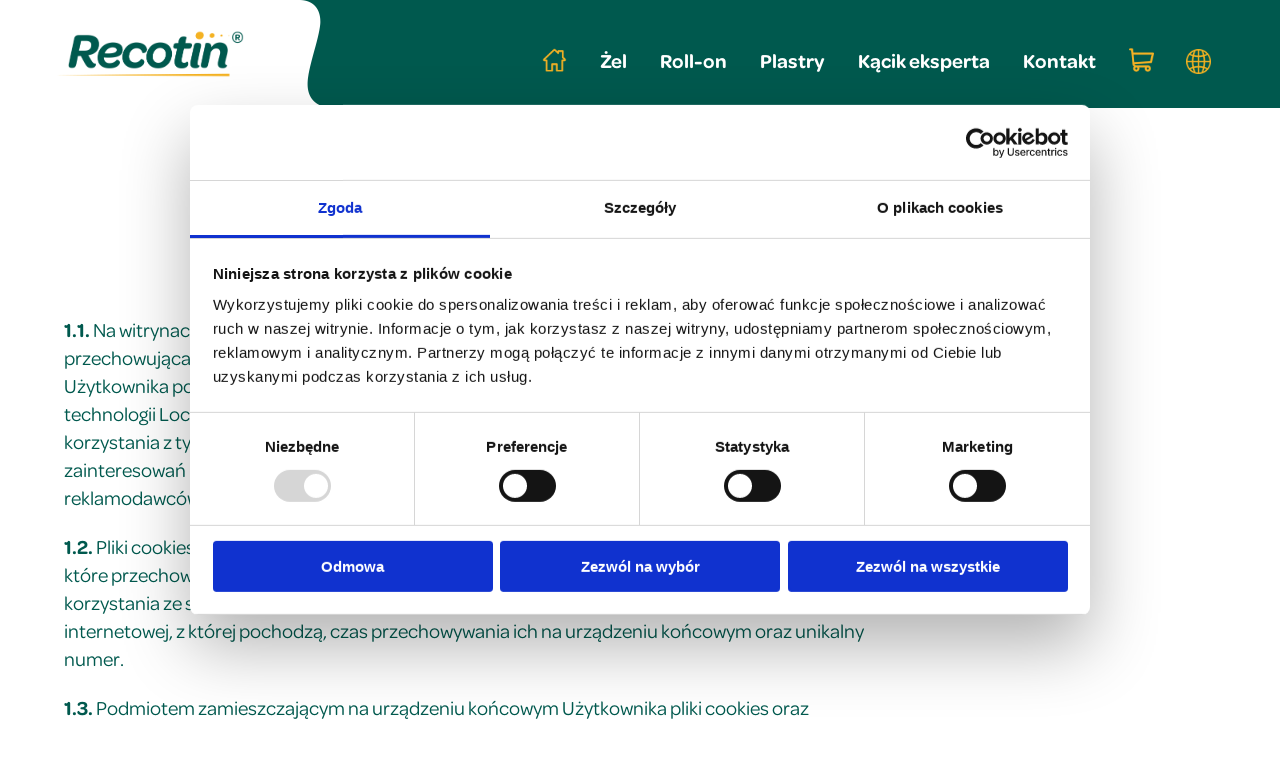

--- FILE ---
content_type: text/html; charset=UTF-8
request_url: https://recotin.pl/polityka-cookies/
body_size: 9368
content:
<!DOCTYPE html>
<html lang="pl-PL">

<head>
    <meta charset="UTF-8" />
    <meta http-equiv="X-UA-Compatible" content="IE=edge" />
    <meta name="viewport" content="width=device-width, initial-scale=1.0" />

    <link rel="apple-touch-icon" sizes="57x57" href="https://recotin.pl/wp-content/themes/recotin_1_6/favicon/apple-icon-57x57.png">
    <link rel="apple-touch-icon" sizes="60x60" href="https://recotin.pl/wp-content/themes/recotin_1_6/favicon/apple-icon-60x60.png">
    <link rel="apple-touch-icon" sizes="72x72" href="https://recotin.pl/wp-content/themes/recotin_1_6/favicon/apple-icon-72x72.png">
    <link rel="apple-touch-icon" sizes="76x76" href="https://recotin.pl/wp-content/themes/recotin_1_6/favicon/apple-icon-76x76.png">
    <link rel="apple-touch-icon" sizes="114x114" href="https://recotin.pl/wp-content/themes/recotin_1_6/favicon/apple-icon-114x114.png">
    <link rel="apple-touch-icon" sizes="120x120" href="https://recotin.pl/wp-content/themes/recotin_1_6/favicon/apple-icon-120x120.png">
    <link rel="apple-touch-icon" sizes="144x144" href="https://recotin.pl/wp-content/themes/recotin_1_6/favicon/apple-icon-144x144.png">
    <link rel="apple-touch-icon" sizes="152x152" href="https://recotin.pl/wp-content/themes/recotin_1_6/favicon/apple-icon-152x152.png">
    <link rel="apple-touch-icon" sizes="180x180" href="https://recotin.pl/wp-content/themes/recotin_1_6/favicon/apple-icon-180x180.png">
    <link rel="icon" type="image/png" sizes="192x192" href="https://recotin.pl/wp-content/themes/recotin_1_6/favicon/android-icon-192x192.png">
    <link rel="icon" type="image/png" sizes="32x32" href="https://recotin.pl/wp-content/themes/recotin_1_6/favicon/favicon-32x32.png">
    <link rel="icon" type="image/png" sizes="96x96" href="https://recotin.pl/wp-content/themes/recotin_1_6/favicon/favicon-96x96.png">
    <link rel="icon" type="image/png" sizes="16x16" href="https://recotin.pl/wp-content/themes/recotin_1_6/favicon/favicon-16x16.png">
    <link rel="manifest" href="https://recotin.pl/wp-content/themes/recotin_1_6/favicon/manifest.json">
    <meta name="msapplication-TileColor" content="#ffffff">
    <meta name="msapplication-TileImage" content="https://recotin.pl/wp-content/themes/recotin_1_6/favicon/ms-icon-144x144.png">
    <meta name="theme-color" content="#ffffff">

    <link rel="stylesheet" href="https://use.typekit.net/cdr2oxo.css" />
    <link href="https://recotin.pl/wp-content/themes/recotin_1_6/css/reset.css" rel="stylesheet" type="text/css" />
    <link rel="stylesheet" type="text/css" href="https://recotin.pl/wp-content/themes/recotin_1_6/cssmap-poland/cssmap-poland.css" media="screen" />
    <link href="https://recotin.pl/wp-content/themes/recotin_1_6/css/owl.carousel.min.css" rel="stylesheet" type="text/css" />
    <link href="https://recotin.pl/wp-content/themes/recotin_1_6/css/owl.theme.default.min.css" rel="stylesheet" type="text/css" />
    <link href="https://recotin.pl/wp-content/themes/recotin_1_6/css/style.css?ver=6" rel="stylesheet" type="text/css" />

    <script src="https://recotin.pl/wp-content/themes/recotin_1_6/js/jquery-1.9.1.min.js"></script>
    <script type="text/javascript" src="https://recotin.pl/wp-content/themes/recotin_1_6/js/jquery.cssmap.min.js"></script>
    <script type="text/javascript" src="https://recotin.pl/wp-content/themes/recotin_1_6/js/owl.carousel.min.js"></script>
    <script src="https://recotin.pl/wp-content/themes/recotin_1_6/js/scripts.js?ver=2"></script>

    <title>Polityka cookies - Recotin - Ukojenie po ukąszeniu</title>
    <script type="text/javascript">
	window.dataLayer = window.dataLayer || [];

	function gtag() {
		dataLayer.push(arguments);
	}

	gtag("consent", "default", {
		ad_personalization: "denied",
		ad_storage: "denied",
		ad_user_data: "denied",
		analytics_storage: "denied",
		functionality_storage: "denied",
		personalization_storage: "denied",
		security_storage: "granted",
		wait_for_update: 500,
	});
	gtag("set", "ads_data_redaction", true);
	</script>
<script type="text/javascript">
		(function (w, d, s, l, i) {
		w[l] = w[l] || [];
		w[l].push({'gtm.start': new Date().getTime(), event: 'gtm.js'});
		var f = d.getElementsByTagName(s)[0], j = d.createElement(s), dl = l !== 'dataLayer' ? '&l=' + l : '';
		j.async = true;
		j.src = 'https://www.googletagmanager.com/gtm.js?id=' + i + dl;
		f.parentNode.insertBefore(j, f);
	})(
		window,
		document,
		'script',
		'dataLayer',
		'GTM-NKCH8455'
	);
</script>
<script type="text/javascript"
		id="Cookiebot"
		src="https://consent.cookiebot.com/uc.js"
		data-implementation="wp"
		data-cbid="11cf9e67-6ed8-44b8-85d5-f67e325e3ed1"
							async	></script>
<meta name='robots' content='index, follow, max-image-preview:large, max-snippet:-1, max-video-preview:-1' />
	<style>img:is([sizes="auto" i], [sizes^="auto," i]) { contain-intrinsic-size: 3000px 1500px }</style>
	
	<!-- This site is optimized with the Yoast SEO plugin v26.4 - https://yoast.com/wordpress/plugins/seo/ -->
	<link rel="canonical" href="https://recotin.pl/polityka-cookies/" />
	<meta property="og:locale" content="pl_PL" />
	<meta property="og:type" content="article" />
	<meta property="og:title" content="Polityka cookies - Recotin - Ukojenie po ukąszeniu" />
	<meta property="og:description" content="&nbsp; POLITYKA COOKIES ICB PHARMA &nbsp; 1.1. Na witrynach internetowych (Serwisie) Administratora wykorzystywana jest technologia przechowująca i uzyskująca dostęp do informacji na komputerze bądź innym urządzeniu Użytkownika podłączonym do sieci (w szczególności z wykorzystaniem plików cookies oraz technologii LocalStorage), w celu zapewnienia Użytkownikowi maksymalnego komfortu podczas korzystania z tych serwisów, w tym w celach statystycznych [&hellip;]" />
	<meta property="og:url" content="https://recotin.pl/polityka-cookies/" />
	<meta property="og:site_name" content="Recotin - Ukojenie po ukąszeniu" />
	<meta property="article:modified_time" content="2026-01-12T08:36:15+00:00" />
	<meta name="twitter:card" content="summary_large_image" />
	<meta name="twitter:label1" content="Szacowany czas czytania" />
	<meta name="twitter:data1" content="5 minut" />
	<script type="application/ld+json" class="yoast-schema-graph">{"@context":"https://schema.org","@graph":[{"@type":"WebPage","@id":"https://recotin.pl/polityka-cookies/","url":"https://recotin.pl/polityka-cookies/","name":"Polityka cookies - Recotin - Ukojenie po ukąszeniu","isPartOf":{"@id":"https://recotin.pl/#website"},"datePublished":"2021-05-21T10:00:57+00:00","dateModified":"2026-01-12T08:36:15+00:00","breadcrumb":{"@id":"https://recotin.pl/polityka-cookies/#breadcrumb"},"inLanguage":"pl-PL","potentialAction":[{"@type":"ReadAction","target":["https://recotin.pl/polityka-cookies/"]}]},{"@type":"BreadcrumbList","@id":"https://recotin.pl/polityka-cookies/#breadcrumb","itemListElement":[{"@type":"ListItem","position":1,"name":"Strona główna","item":"https://recotin.pl/"},{"@type":"ListItem","position":2,"name":"Polityka cookies"}]},{"@type":"WebSite","@id":"https://recotin.pl/#website","url":"https://recotin.pl/","name":"Recotin - Ukojenie po ukąszeniu","description":"Ukojenie po ukąszeniu","potentialAction":[{"@type":"SearchAction","target":{"@type":"EntryPoint","urlTemplate":"https://recotin.pl/?s={search_term_string}"},"query-input":{"@type":"PropertyValueSpecification","valueRequired":true,"valueName":"search_term_string"}}],"inLanguage":"pl-PL"}]}</script>
	<!-- / Yoast SEO plugin. -->


<script type="text/javascript">
/* <![CDATA[ */
window._wpemojiSettings = {"baseUrl":"https:\/\/s.w.org\/images\/core\/emoji\/16.0.1\/72x72\/","ext":".png","svgUrl":"https:\/\/s.w.org\/images\/core\/emoji\/16.0.1\/svg\/","svgExt":".svg","source":{"concatemoji":"https:\/\/recotin.pl\/wp-includes\/js\/wp-emoji-release.min.js?ver=6.8.3"}};
/*! This file is auto-generated */
!function(s,n){var o,i,e;function c(e){try{var t={supportTests:e,timestamp:(new Date).valueOf()};sessionStorage.setItem(o,JSON.stringify(t))}catch(e){}}function p(e,t,n){e.clearRect(0,0,e.canvas.width,e.canvas.height),e.fillText(t,0,0);var t=new Uint32Array(e.getImageData(0,0,e.canvas.width,e.canvas.height).data),a=(e.clearRect(0,0,e.canvas.width,e.canvas.height),e.fillText(n,0,0),new Uint32Array(e.getImageData(0,0,e.canvas.width,e.canvas.height).data));return t.every(function(e,t){return e===a[t]})}function u(e,t){e.clearRect(0,0,e.canvas.width,e.canvas.height),e.fillText(t,0,0);for(var n=e.getImageData(16,16,1,1),a=0;a<n.data.length;a++)if(0!==n.data[a])return!1;return!0}function f(e,t,n,a){switch(t){case"flag":return n(e,"\ud83c\udff3\ufe0f\u200d\u26a7\ufe0f","\ud83c\udff3\ufe0f\u200b\u26a7\ufe0f")?!1:!n(e,"\ud83c\udde8\ud83c\uddf6","\ud83c\udde8\u200b\ud83c\uddf6")&&!n(e,"\ud83c\udff4\udb40\udc67\udb40\udc62\udb40\udc65\udb40\udc6e\udb40\udc67\udb40\udc7f","\ud83c\udff4\u200b\udb40\udc67\u200b\udb40\udc62\u200b\udb40\udc65\u200b\udb40\udc6e\u200b\udb40\udc67\u200b\udb40\udc7f");case"emoji":return!a(e,"\ud83e\udedf")}return!1}function g(e,t,n,a){var r="undefined"!=typeof WorkerGlobalScope&&self instanceof WorkerGlobalScope?new OffscreenCanvas(300,150):s.createElement("canvas"),o=r.getContext("2d",{willReadFrequently:!0}),i=(o.textBaseline="top",o.font="600 32px Arial",{});return e.forEach(function(e){i[e]=t(o,e,n,a)}),i}function t(e){var t=s.createElement("script");t.src=e,t.defer=!0,s.head.appendChild(t)}"undefined"!=typeof Promise&&(o="wpEmojiSettingsSupports",i=["flag","emoji"],n.supports={everything:!0,everythingExceptFlag:!0},e=new Promise(function(e){s.addEventListener("DOMContentLoaded",e,{once:!0})}),new Promise(function(t){var n=function(){try{var e=JSON.parse(sessionStorage.getItem(o));if("object"==typeof e&&"number"==typeof e.timestamp&&(new Date).valueOf()<e.timestamp+604800&&"object"==typeof e.supportTests)return e.supportTests}catch(e){}return null}();if(!n){if("undefined"!=typeof Worker&&"undefined"!=typeof OffscreenCanvas&&"undefined"!=typeof URL&&URL.createObjectURL&&"undefined"!=typeof Blob)try{var e="postMessage("+g.toString()+"("+[JSON.stringify(i),f.toString(),p.toString(),u.toString()].join(",")+"));",a=new Blob([e],{type:"text/javascript"}),r=new Worker(URL.createObjectURL(a),{name:"wpTestEmojiSupports"});return void(r.onmessage=function(e){c(n=e.data),r.terminate(),t(n)})}catch(e){}c(n=g(i,f,p,u))}t(n)}).then(function(e){for(var t in e)n.supports[t]=e[t],n.supports.everything=n.supports.everything&&n.supports[t],"flag"!==t&&(n.supports.everythingExceptFlag=n.supports.everythingExceptFlag&&n.supports[t]);n.supports.everythingExceptFlag=n.supports.everythingExceptFlag&&!n.supports.flag,n.DOMReady=!1,n.readyCallback=function(){n.DOMReady=!0}}).then(function(){return e}).then(function(){var e;n.supports.everything||(n.readyCallback(),(e=n.source||{}).concatemoji?t(e.concatemoji):e.wpemoji&&e.twemoji&&(t(e.twemoji),t(e.wpemoji)))}))}((window,document),window._wpemojiSettings);
/* ]]> */
</script>

<style id='wp-emoji-styles-inline-css' type='text/css'>

	img.wp-smiley, img.emoji {
		display: inline !important;
		border: none !important;
		box-shadow: none !important;
		height: 1em !important;
		width: 1em !important;
		margin: 0 0.07em !important;
		vertical-align: -0.1em !important;
		background: none !important;
		padding: 0 !important;
	}
</style>
<link rel='stylesheet' id='wp-block-library-css' href='https://recotin.pl/wp-includes/css/dist/block-library/style.min.css?ver=6.8.3' type='text/css' media='all' />
<style id='classic-theme-styles-inline-css' type='text/css'>
/*! This file is auto-generated */
.wp-block-button__link{color:#fff;background-color:#32373c;border-radius:9999px;box-shadow:none;text-decoration:none;padding:calc(.667em + 2px) calc(1.333em + 2px);font-size:1.125em}.wp-block-file__button{background:#32373c;color:#fff;text-decoration:none}
</style>
<style id='global-styles-inline-css' type='text/css'>
:root{--wp--preset--aspect-ratio--square: 1;--wp--preset--aspect-ratio--4-3: 4/3;--wp--preset--aspect-ratio--3-4: 3/4;--wp--preset--aspect-ratio--3-2: 3/2;--wp--preset--aspect-ratio--2-3: 2/3;--wp--preset--aspect-ratio--16-9: 16/9;--wp--preset--aspect-ratio--9-16: 9/16;--wp--preset--color--black: #000000;--wp--preset--color--cyan-bluish-gray: #abb8c3;--wp--preset--color--white: #ffffff;--wp--preset--color--pale-pink: #f78da7;--wp--preset--color--vivid-red: #cf2e2e;--wp--preset--color--luminous-vivid-orange: #ff6900;--wp--preset--color--luminous-vivid-amber: #fcb900;--wp--preset--color--light-green-cyan: #7bdcb5;--wp--preset--color--vivid-green-cyan: #00d084;--wp--preset--color--pale-cyan-blue: #8ed1fc;--wp--preset--color--vivid-cyan-blue: #0693e3;--wp--preset--color--vivid-purple: #9b51e0;--wp--preset--gradient--vivid-cyan-blue-to-vivid-purple: linear-gradient(135deg,rgba(6,147,227,1) 0%,rgb(155,81,224) 100%);--wp--preset--gradient--light-green-cyan-to-vivid-green-cyan: linear-gradient(135deg,rgb(122,220,180) 0%,rgb(0,208,130) 100%);--wp--preset--gradient--luminous-vivid-amber-to-luminous-vivid-orange: linear-gradient(135deg,rgba(252,185,0,1) 0%,rgba(255,105,0,1) 100%);--wp--preset--gradient--luminous-vivid-orange-to-vivid-red: linear-gradient(135deg,rgba(255,105,0,1) 0%,rgb(207,46,46) 100%);--wp--preset--gradient--very-light-gray-to-cyan-bluish-gray: linear-gradient(135deg,rgb(238,238,238) 0%,rgb(169,184,195) 100%);--wp--preset--gradient--cool-to-warm-spectrum: linear-gradient(135deg,rgb(74,234,220) 0%,rgb(151,120,209) 20%,rgb(207,42,186) 40%,rgb(238,44,130) 60%,rgb(251,105,98) 80%,rgb(254,248,76) 100%);--wp--preset--gradient--blush-light-purple: linear-gradient(135deg,rgb(255,206,236) 0%,rgb(152,150,240) 100%);--wp--preset--gradient--blush-bordeaux: linear-gradient(135deg,rgb(254,205,165) 0%,rgb(254,45,45) 50%,rgb(107,0,62) 100%);--wp--preset--gradient--luminous-dusk: linear-gradient(135deg,rgb(255,203,112) 0%,rgb(199,81,192) 50%,rgb(65,88,208) 100%);--wp--preset--gradient--pale-ocean: linear-gradient(135deg,rgb(255,245,203) 0%,rgb(182,227,212) 50%,rgb(51,167,181) 100%);--wp--preset--gradient--electric-grass: linear-gradient(135deg,rgb(202,248,128) 0%,rgb(113,206,126) 100%);--wp--preset--gradient--midnight: linear-gradient(135deg,rgb(2,3,129) 0%,rgb(40,116,252) 100%);--wp--preset--font-size--small: 13px;--wp--preset--font-size--medium: 20px;--wp--preset--font-size--large: 36px;--wp--preset--font-size--x-large: 42px;--wp--preset--spacing--20: 0.44rem;--wp--preset--spacing--30: 0.67rem;--wp--preset--spacing--40: 1rem;--wp--preset--spacing--50: 1.5rem;--wp--preset--spacing--60: 2.25rem;--wp--preset--spacing--70: 3.38rem;--wp--preset--spacing--80: 5.06rem;--wp--preset--shadow--natural: 6px 6px 9px rgba(0, 0, 0, 0.2);--wp--preset--shadow--deep: 12px 12px 50px rgba(0, 0, 0, 0.4);--wp--preset--shadow--sharp: 6px 6px 0px rgba(0, 0, 0, 0.2);--wp--preset--shadow--outlined: 6px 6px 0px -3px rgba(255, 255, 255, 1), 6px 6px rgba(0, 0, 0, 1);--wp--preset--shadow--crisp: 6px 6px 0px rgba(0, 0, 0, 1);}:where(.is-layout-flex){gap: 0.5em;}:where(.is-layout-grid){gap: 0.5em;}body .is-layout-flex{display: flex;}.is-layout-flex{flex-wrap: wrap;align-items: center;}.is-layout-flex > :is(*, div){margin: 0;}body .is-layout-grid{display: grid;}.is-layout-grid > :is(*, div){margin: 0;}:where(.wp-block-columns.is-layout-flex){gap: 2em;}:where(.wp-block-columns.is-layout-grid){gap: 2em;}:where(.wp-block-post-template.is-layout-flex){gap: 1.25em;}:where(.wp-block-post-template.is-layout-grid){gap: 1.25em;}.has-black-color{color: var(--wp--preset--color--black) !important;}.has-cyan-bluish-gray-color{color: var(--wp--preset--color--cyan-bluish-gray) !important;}.has-white-color{color: var(--wp--preset--color--white) !important;}.has-pale-pink-color{color: var(--wp--preset--color--pale-pink) !important;}.has-vivid-red-color{color: var(--wp--preset--color--vivid-red) !important;}.has-luminous-vivid-orange-color{color: var(--wp--preset--color--luminous-vivid-orange) !important;}.has-luminous-vivid-amber-color{color: var(--wp--preset--color--luminous-vivid-amber) !important;}.has-light-green-cyan-color{color: var(--wp--preset--color--light-green-cyan) !important;}.has-vivid-green-cyan-color{color: var(--wp--preset--color--vivid-green-cyan) !important;}.has-pale-cyan-blue-color{color: var(--wp--preset--color--pale-cyan-blue) !important;}.has-vivid-cyan-blue-color{color: var(--wp--preset--color--vivid-cyan-blue) !important;}.has-vivid-purple-color{color: var(--wp--preset--color--vivid-purple) !important;}.has-black-background-color{background-color: var(--wp--preset--color--black) !important;}.has-cyan-bluish-gray-background-color{background-color: var(--wp--preset--color--cyan-bluish-gray) !important;}.has-white-background-color{background-color: var(--wp--preset--color--white) !important;}.has-pale-pink-background-color{background-color: var(--wp--preset--color--pale-pink) !important;}.has-vivid-red-background-color{background-color: var(--wp--preset--color--vivid-red) !important;}.has-luminous-vivid-orange-background-color{background-color: var(--wp--preset--color--luminous-vivid-orange) !important;}.has-luminous-vivid-amber-background-color{background-color: var(--wp--preset--color--luminous-vivid-amber) !important;}.has-light-green-cyan-background-color{background-color: var(--wp--preset--color--light-green-cyan) !important;}.has-vivid-green-cyan-background-color{background-color: var(--wp--preset--color--vivid-green-cyan) !important;}.has-pale-cyan-blue-background-color{background-color: var(--wp--preset--color--pale-cyan-blue) !important;}.has-vivid-cyan-blue-background-color{background-color: var(--wp--preset--color--vivid-cyan-blue) !important;}.has-vivid-purple-background-color{background-color: var(--wp--preset--color--vivid-purple) !important;}.has-black-border-color{border-color: var(--wp--preset--color--black) !important;}.has-cyan-bluish-gray-border-color{border-color: var(--wp--preset--color--cyan-bluish-gray) !important;}.has-white-border-color{border-color: var(--wp--preset--color--white) !important;}.has-pale-pink-border-color{border-color: var(--wp--preset--color--pale-pink) !important;}.has-vivid-red-border-color{border-color: var(--wp--preset--color--vivid-red) !important;}.has-luminous-vivid-orange-border-color{border-color: var(--wp--preset--color--luminous-vivid-orange) !important;}.has-luminous-vivid-amber-border-color{border-color: var(--wp--preset--color--luminous-vivid-amber) !important;}.has-light-green-cyan-border-color{border-color: var(--wp--preset--color--light-green-cyan) !important;}.has-vivid-green-cyan-border-color{border-color: var(--wp--preset--color--vivid-green-cyan) !important;}.has-pale-cyan-blue-border-color{border-color: var(--wp--preset--color--pale-cyan-blue) !important;}.has-vivid-cyan-blue-border-color{border-color: var(--wp--preset--color--vivid-cyan-blue) !important;}.has-vivid-purple-border-color{border-color: var(--wp--preset--color--vivid-purple) !important;}.has-vivid-cyan-blue-to-vivid-purple-gradient-background{background: var(--wp--preset--gradient--vivid-cyan-blue-to-vivid-purple) !important;}.has-light-green-cyan-to-vivid-green-cyan-gradient-background{background: var(--wp--preset--gradient--light-green-cyan-to-vivid-green-cyan) !important;}.has-luminous-vivid-amber-to-luminous-vivid-orange-gradient-background{background: var(--wp--preset--gradient--luminous-vivid-amber-to-luminous-vivid-orange) !important;}.has-luminous-vivid-orange-to-vivid-red-gradient-background{background: var(--wp--preset--gradient--luminous-vivid-orange-to-vivid-red) !important;}.has-very-light-gray-to-cyan-bluish-gray-gradient-background{background: var(--wp--preset--gradient--very-light-gray-to-cyan-bluish-gray) !important;}.has-cool-to-warm-spectrum-gradient-background{background: var(--wp--preset--gradient--cool-to-warm-spectrum) !important;}.has-blush-light-purple-gradient-background{background: var(--wp--preset--gradient--blush-light-purple) !important;}.has-blush-bordeaux-gradient-background{background: var(--wp--preset--gradient--blush-bordeaux) !important;}.has-luminous-dusk-gradient-background{background: var(--wp--preset--gradient--luminous-dusk) !important;}.has-pale-ocean-gradient-background{background: var(--wp--preset--gradient--pale-ocean) !important;}.has-electric-grass-gradient-background{background: var(--wp--preset--gradient--electric-grass) !important;}.has-midnight-gradient-background{background: var(--wp--preset--gradient--midnight) !important;}.has-small-font-size{font-size: var(--wp--preset--font-size--small) !important;}.has-medium-font-size{font-size: var(--wp--preset--font-size--medium) !important;}.has-large-font-size{font-size: var(--wp--preset--font-size--large) !important;}.has-x-large-font-size{font-size: var(--wp--preset--font-size--x-large) !important;}
:where(.wp-block-post-template.is-layout-flex){gap: 1.25em;}:where(.wp-block-post-template.is-layout-grid){gap: 1.25em;}
:where(.wp-block-columns.is-layout-flex){gap: 2em;}:where(.wp-block-columns.is-layout-grid){gap: 2em;}
:root :where(.wp-block-pullquote){font-size: 1.5em;line-height: 1.6;}
</style>
<link rel="EditURI" type="application/rsd+xml" title="RSD" href="https://recotin.pl/xmlrpc.php?rsd" />
<link rel='shortlink' href='https://recotin.pl/?p=322' />
<link rel="alternate" title="oEmbed (JSON)" type="application/json+oembed" href="https://recotin.pl/wp-json/oembed/1.0/embed?url=https%3A%2F%2Frecotin.pl%2Fpolityka-cookies%2F" />
<link rel="alternate" title="oEmbed (XML)" type="text/xml+oembed" href="https://recotin.pl/wp-json/oembed/1.0/embed?url=https%3A%2F%2Frecotin.pl%2Fpolityka-cookies%2F&#038;format=xml" />
</head>

<body>
    <div id="top">
                                    <h1 id="logo">
                    <a style="background-image: url('https://recotin.pl/wp-content/uploads/2021/05/Recotin-logo-1.png')" href="https://recotin.pl">Recotin</a>
                </h1>
                                        
                <div class="side-wrapper">
            <div id="mobile">
                <a id="menu_link">
                    <span id="menu_span_1"></span>
                    <span id="menu_span_2"></span>
                    <span id="menu_span_3"></span>
                </a>
            </div>

            <nav id="menu">
                <h3 class="hide">Menu</h3>

                <div class="menu-menu-glowne-container"><ul id="menu-menu-glowne" class="menu"><li id="menu-item-366" class="home menu-item menu-item-type-post_type menu-item-object-page menu-item-home menu-item-366"><a href="https://recotin.pl/">Strona główna</a></li>
<li id="menu-item-77" class="menu-item menu-item-type-post_type menu-item-object-page menu-item-77"><a href="https://recotin.pl/recotin-zel/">Żel</a></li>
<li id="menu-item-76" class="menu-item menu-item-type-post_type menu-item-object-page menu-item-76"><a href="https://recotin.pl/recotin-roll-on/">Roll-on</a></li>
<li id="menu-item-75" class="menu-item menu-item-type-post_type menu-item-object-page menu-item-75"><a href="https://recotin.pl/recotin-plastry/">Plastry</a></li>
<li id="menu-item-74" class="menu-item menu-item-type-post_type menu-item-object-page menu-item-74"><a href="https://recotin.pl/kacik-eksperta/">Kącik eksperta</a></li>
<li id="menu-item-73" class="menu-item menu-item-type-post_type menu-item-object-page menu-item-73"><a href="https://recotin.pl/kontakt/">Kontakt</a></li>
<li id="menu-item-117" class="shop menu-item menu-item-type-custom menu-item-object-custom menu-item-117"><a target="_blank" href="https://sklep.icbpharma.pl/pl/c/UKASZENIA-OWADOW/34">Sklep</a></li>
<li id="menu-item-438" class="lang-menu menu-item menu-item-type-custom menu-item-object-custom menu-item-has-children menu-item-438"><a>Lang</a>
<ul class="sub-menu">
	<li id="menu-item-439" class="menu-item menu-item-type-post_type menu-item-object-page menu-item-home menu-item-439"><a href="https://recotin.pl/">PL</a></li>
	<li id="menu-item-440" class="menu-item menu-item-type-custom menu-item-object-custom menu-item-440"><a href="https://recotin.com">EN</a></li>
	<li id="menu-item-441" class="menu-item menu-item-type-custom menu-item-object-custom menu-item-441"><a href="https://recotin.de/">DE</a></li>
</ul>
</li>
</ul></div>
            </nav>
        </div>
    </div>
<article class="document-content">
    <div class="side-wrapper">
        <div class="content-wrapper">

            <p>&nbsp;</p>
<p style="text-align: center;"><strong>POLITYKA COOKIES ICB PHARMA</strong></p>
<p>&nbsp;</p>
<p><strong>1.1.</strong> Na witrynach internetowych (Serwisie) Administratora wykorzystywana jest technologia przechowująca i uzyskująca dostęp do informacji na komputerze bądź innym urządzeniu Użytkownika podłączonym do sieci (w szczególności z wykorzystaniem plików cookies oraz technologii LocalStorage), w celu zapewnienia Użytkownikowi maksymalnego komfortu podczas korzystania z tych serwisów, w tym w celach statystycznych oraz dla dostosowania do zainteresowań Użytkownika prezentowanych treści reklamowych, w tym partnerów i reklamodawców Administratora.</p>
<p><strong>1.2.</strong> Pliki cookies (tzw. „ciasteczka”) stanowią dane informatyczne, w szczególności pliki tekstowe, które przechowywane są w urządzeniu końcowym Użytkownika serwisu i przeznaczone są do korzystania ze stron internetowych Administratora. Cookies zazwyczaj zawierają nazwę strony internetowej, z której pochodzą, czas przechowywania ich na urządzeniu końcowym oraz unikalny numer.</p>
<p><strong>1.3.</strong> Podmiotem zamieszczającym na urządzeniu końcowym Użytkownika pliki cookies oraz uzyskującym do nich dostęp jest Administrator (<strong>ICB Pharma sp. z o.o.</strong> z siedzibą w Jaworznie ul. S. Lema 10, 43-603 Jaworzno) oraz współpracujący z operatorem reklamodawcy i partnerzy.</p>
<p><strong>1.4.</strong> W ramach Serwisu stosowane są dwa rodzaje plików cookies: „sesyjne” (session cookies) oraz „stałe” (persistent cookies). Cookies „sesyjne” są plikami tymczasowymi, które przechowywane są w urządzeniu końcowym Użytkownika do czasu wylogowania, opuszczenia strony internetowej lub wyłączenia oprogramowania (przeglądarki internetowej). „Stałe” pliki cookies przechowywane są w urządzeniu końcowym Użytkownika przez czas określony w parametrach plików cookies lub do czasu ich usunięcia przez Użytkownika.</p>
<p><strong>1.5</strong>. W Serwisie stosowane są następujące ciasteczka:</p>
<ul>
<li>„Niezbędne” pliki cookies, umożliwiające korzystanie z usług dostępnych w ramach Serwisu, np. uwierzytelniające pliki cookies wykorzystywane do usług wymagających uwierzytelniania w ramach Serwisu, dane zapisane w technologii LocalStorage, które są wymagane do prawidłowego działania Serwisu. Techniczne ciasteczka są ciasteczkami:
<ul>
<li>ustawianymi przez Serwis i dane z tych ciasteczek nie zawierają danych wrażliwych i nie będą udostępniane podmiotom lub osobom innym niż upoważnione na podstawie przepisów powszechnie obowiązującego prawa oraz upoważnionych do administrowania stroną;</li>
<li>ustawianymi przez usługę Google reCaptcha, aby uniknąć używania pól tekstowych przez zautomatyzowane programy/boty.</li>
</ul>
</li>
</ul>
<ul>
<li>„Preferencje” pliki cookies dotyczące preferencji umożliwiają stronie zapamiętanie informacji, które zmieniają wygląd lub funkcjonowanie strony, np. preferowany język lub region, w którym znajduje się użytkownik.</li>
</ul>
<ul>
<li>„Statystyczne” pliki cookies służące do monitorowania ruchu na stronie internetowej, tj. analityki danych, w tym cookies:
<ul>
<li>Google Analytics;</li>
</ul>
</li>
</ul>
<ul>
<li>„Marketingowe” pliki cookies, umożliwiające dostarczanie Użytkownikom treści reklamowych bardziej dostosowanych do ich zainteresowań, w tym ciasteczka umieszczane przez następujące serwisy
<ul>
<li>Facebook,</li>
<li>Google Tag Manager,</li>
<li>Google Ads Optimization</li>
<li>Double Click</li>
</ul>
</li>
</ul>
<p>W związku z wymaganiami Digital Markets Act z 2023r, od 2024r wprowadziliśmy dodatkowo rozwiązania zgodne z Google Consent Mode 2 związane z parametrami ad_user_data i ad_personalization, gdzie:</p>
<ul>
<li>ad user data – pozwala na kontrolę czy dane Klienta mogą być wysłane do Google w celach reklamowych,</li>
<li>ad personalization – kontroluje możliwość spersonalizowanej reklamy.</li>
</ul>
<p>Parametry te są specjalnie zaprojektowane w celu poprawy prywatności użytkowników.</p>
<p>&nbsp;</p>
<p>Zalecamy przeczytanie polityki ochrony prywatności firm trzecich, z których ciastek korzysta serwis:</p>
<ul>
<li style="list-style-type: none;">
<ul>
<li>Polityka ochrony prywatności Google: <a href="https://policies.google.com/privacy">https://policies.google.com/privacy</a></li>
<li>Polityka prywatności Facebook: <a href="https://www.facebook.com/about/privacy">https://www.facebook.com/about/privacy</a> .</li>
<li>Polityka prywatności Instagram: <a href="https://help.instagram.com">https://help.instagram.com</a> w zakładce Prywatność i bezpieczeństwo/ Polityka prywatności</li>
<li>Polityka prywatności Twitter:<a href="https://twitter.com/en/privacy">https://twitter.com/en/privacy</a></li>
<li>Polityka prywatności YouTube:<a href="https://help.twitter.com/en/rules-and-policies/twitter-cookies">https://policies.google.com/privacy?hl=pl</a></li>
<li>Polityka prywatności LinkedIn:<a href="https://pl.linkedin.com/legal/privacy-policy?trk=d_checkpoint_lg_consumerLogin_ft_privacy_policy">https://pl.linkedin.com/legal/privacy-policy?trk=d_checkpoint_lg_consumerLogin_ft_privacy_policy</a></li>
</ul>
</li>
</ul>
<p>&nbsp;</p>
<p>Zalecamy przeczytanie polityki cookies, dla serwisów:</p>
<ul>
<li style="list-style-type: none;">
<ul>
<li>W zakresie informacji o preferencjach użytkownika gromadzonych przez sieć reklamową Google Użytkownik może przeglądać i edytować informacje wynikające z plików cookies przy pomocy narzędzia: <a href="https://www.google.com/ads/preferences/">https://www.google.com/ads/preferences/</a></li>
<li>W zakresie informacji o preferencjach użytkownika gromadzonych przez Facebook Użytkownik może przeglądać i edytować informacje wynikające z plików cookies przy pomocy narzędzia: <a href="https://www.facebook.com/policies/cookies">https://www.facebook.com/policies/cookies</a></li>
<li>W zakresie informacji o preferencjach użytkownika gromadzonych przez Instagram Użytkownik może przeglądać i edytować informacje wynikające z plików cookies przy pomocy narzędzia: <a href="https://help.instagram.com">https://help.instagram.com</a> w zakładce Prywatność i bezpieczeństwo;</li>
<li>W zakresie informacji o preferencjach użytkownika gromadzonych przez Twitter Użytkownik może przeglądać i edytować informacje wynikające z plików cookies przy pomocy narzędzia: <a href="https://help.twitter.com/en/rules-and-policies/twitter-cookies">https://help.twitter.com/en/rules-and-policies/twitter-cookies</a></li>
<li>W zakresie informacji o preferencjach użytkownika gromadzonych przez YouTube Użytkownik może przeglądać i edytować informacje wynikające z plików cookies przy pomocy narzędzia: <a href="https://policies.google.com/privacy?hl=pl">https://policies.google.com/privacy?hl=pl</a></li>
<li>W zakresie informacji o preferencjach użytkownika gromadzonych przez LinkedIn Użytkownik może przeglądać i edytować informacje wynikające z plików cookies przy pomocy narzędzia:<a href="https://pl.linkedin.com/legal/cookie-policy?">https://pl.linkedin.com/legal/cookie-policy?</a></li>
</ul>
</li>
</ul>
<p><strong>1.6. </strong>Oprogramowanie do przeglądania stron internetowych (przeglądarka internetowa) zazwyczaj domyślnie dopuszcza przechowywanie plików cookies w urządzeniu końcowym Użytkownika. Użytkownicy Serwisu mogą dokonać zmiany ustawień w tym zakresie. Przeglądarka internetowa umożliwia usunięcie plików cookies. Możliwe jest także automatyczne blokowanie plików cookies Szczegółowe informacje na ten temat zawiera pomoc lub dokumentacja przeglądarki internetowej.</p>
<p>Plikami cookies podmiotów, które są wykorzystywane w Serwisie, można również zarządzać za pomocą konsumenckich narzędzi stworzonych w wielu krajach w ramach samoregulacji, takich jak np. unijny: <a href="http://www.youronlinechoices.com/uk/your-ad-choices">http://www.youronlinechoices.com/uk/your-ad-choices</a>.</p>
<p><strong>1.7.</strong> Ograniczenia stosowania plików cookies mogą wpłynąć na niektóre funkcjonalności dostępne na stronach internetowych Serwisu.</p>

        </div>
        <a class="btn btn--yellow" href="<br />
<b>Warning</b>:  Undefined array key "HTTP_REFERER" in <b>/home/klient.dhosting.pl/devdhost/recotin.pl/public_html/wp-content/themes/recotin_1_6/page-document.php</b> on line <b>19</b><br />
">Powrót</a>
    </div>
</article>


    <a id="modal-widget" href="https://pogotowiekleszczowe.pl/przygotuj-sie-na-sezon-kleszczy#product-section" target="_blank">
        <div class="close"></div>
        <div class="graphic-wrapper"></div>
        <div class="widget-logo" style="background-image: url(https://recotin.pl/wp-content/uploads/2021/05/pogotowie-kleszczowe-logo.png);"></div>
        <div class="widget-text">Przygotuj się na sezon!</div>
    </a>


<footer id="footer">
    <div class="side-wrapper">
                    <div class="box-wrapper">
                <div class="box">
                    <a href="https://icbpharma.com"
                            target="_blank"><img src="https://recotin.pl/wp-content/uploads/2021/05/ICBpharma-logo.png"
                                alt="ICB Pharma - logo"></a>                </div>
                <div class="box">
                    Masz pytania? Skontaktuj się z nami
                    <br /><br />
                                    E-MAIL: <a
                    href="mailto:info@icbpharma.com">info@icbpharma.com</a>
                <br />            WWW: <a href="https://icbpharma.com"
                target="_blank">icbpharma.com</a>                </div>
                <div class="box">
                    Znajdź nas
                    <br /><br />
                    <div class="social-icon-wrapper"><a class="fb"
                                href="https://www.facebook.com/Recotin-107745684747803" target="_blank"></a></div>                </div>
            </div>
            <div class="footer__copyright">
                &copy; 2026 ICB Pharma sp. z o.o.
                <div style="display: inline-block">|</div>
                                    <a href="https://icbpharma.com/pl/polityka-prywatnosci-3/" target="_blank">Polityka prywatności</a>
                                <div style="display: inline-block">|</div>
                                    <a class="button" href="https://recotin.pl/polityka-cookies/" target="_self">Polityka cookies</a>
                            </div>
            </div>
</footer>
<script type="speculationrules">
{"prefetch":[{"source":"document","where":{"and":[{"href_matches":"\/*"},{"not":{"href_matches":["\/wp-*.php","\/wp-admin\/*","\/wp-content\/uploads\/*","\/wp-content\/*","\/wp-content\/plugins\/*","\/wp-content\/themes\/recotin_1_6\/*","\/*\\?(.+)"]}},{"not":{"selector_matches":"a[rel~=\"nofollow\"]"}},{"not":{"selector_matches":".no-prefetch, .no-prefetch a"}}]},"eagerness":"conservative"}]}
</script>
</body>

</html>

<!-- Page cached by LiteSpeed Cache 7.6.2 on 2026-01-16 01:28:19 -->

--- FILE ---
content_type: text/css;charset=utf-8
request_url: https://use.typekit.net/cdr2oxo.css
body_size: 766
content:
/*
 * The Typekit service used to deliver this font or fonts for use on websites
 * is provided by Adobe and is subject to these Terms of Use
 * http://www.adobe.com/products/eulas/tou_typekit. For font license
 * information, see the list below.
 *
 * omnes-pro:
 *   - http://typekit.com/eulas/000000000000000077359bed
 *   - http://typekit.com/eulas/000000000000000077359bea
 *   - http://typekit.com/eulas/000000000000000077359bee
 *   - http://typekit.com/eulas/000000000000000077359c15
 *   - http://typekit.com/eulas/000000000000000077359c30
 *   - http://typekit.com/eulas/000000000000000077359c26
 *   - http://typekit.com/eulas/000000000000000077359c3e
 *   - http://typekit.com/eulas/000000000000000077359c44
 *   - http://typekit.com/eulas/000000000000000077359c47
 *   - http://typekit.com/eulas/000000000000000077359c4c
 *
 * © 2009-2026 Adobe Systems Incorporated. All Rights Reserved.
 */
/*{"last_published":"2021-09-04 11:17:30 UTC"}*/

@import url("https://p.typekit.net/p.css?s=1&k=cdr2oxo&ht=tk&f=7986.7988.7989.7992.7993.7996.7998.7999.8000.8001&a=85824586&app=typekit&e=css");

@font-face {
font-family:"omnes-pro";
src:url("https://use.typekit.net/af/fab690/000000000000000077359bed/30/l?primer=e6066692ab328d1a92bb155659ed6609b693e1e352f0e8982e4224719b13bdfb&fvd=n5&v=3") format("woff2"),url("https://use.typekit.net/af/fab690/000000000000000077359bed/30/d?primer=e6066692ab328d1a92bb155659ed6609b693e1e352f0e8982e4224719b13bdfb&fvd=n5&v=3") format("woff"),url("https://use.typekit.net/af/fab690/000000000000000077359bed/30/a?primer=e6066692ab328d1a92bb155659ed6609b693e1e352f0e8982e4224719b13bdfb&fvd=n5&v=3") format("opentype");
font-display:swap;font-style:normal;font-weight:500;font-stretch:normal;
}

@font-face {
font-family:"omnes-pro";
src:url("https://use.typekit.net/af/b7f08e/000000000000000077359bea/30/l?primer=e6066692ab328d1a92bb155659ed6609b693e1e352f0e8982e4224719b13bdfb&fvd=n8&v=3") format("woff2"),url("https://use.typekit.net/af/b7f08e/000000000000000077359bea/30/d?primer=e6066692ab328d1a92bb155659ed6609b693e1e352f0e8982e4224719b13bdfb&fvd=n8&v=3") format("woff"),url("https://use.typekit.net/af/b7f08e/000000000000000077359bea/30/a?primer=e6066692ab328d1a92bb155659ed6609b693e1e352f0e8982e4224719b13bdfb&fvd=n8&v=3") format("opentype");
font-display:swap;font-style:normal;font-weight:800;font-stretch:normal;
}

@font-face {
font-family:"omnes-pro";
src:url("https://use.typekit.net/af/cf55ca/000000000000000077359bee/30/l?primer=e6066692ab328d1a92bb155659ed6609b693e1e352f0e8982e4224719b13bdfb&fvd=i8&v=3") format("woff2"),url("https://use.typekit.net/af/cf55ca/000000000000000077359bee/30/d?primer=e6066692ab328d1a92bb155659ed6609b693e1e352f0e8982e4224719b13bdfb&fvd=i8&v=3") format("woff"),url("https://use.typekit.net/af/cf55ca/000000000000000077359bee/30/a?primer=e6066692ab328d1a92bb155659ed6609b693e1e352f0e8982e4224719b13bdfb&fvd=i8&v=3") format("opentype");
font-display:swap;font-style:italic;font-weight:800;font-stretch:normal;
}

@font-face {
font-family:"omnes-pro";
src:url("https://use.typekit.net/af/0bc945/000000000000000077359c15/30/l?primer=e6066692ab328d1a92bb155659ed6609b693e1e352f0e8982e4224719b13bdfb&fvd=n4&v=3") format("woff2"),url("https://use.typekit.net/af/0bc945/000000000000000077359c15/30/d?primer=e6066692ab328d1a92bb155659ed6609b693e1e352f0e8982e4224719b13bdfb&fvd=n4&v=3") format("woff"),url("https://use.typekit.net/af/0bc945/000000000000000077359c15/30/a?primer=e6066692ab328d1a92bb155659ed6609b693e1e352f0e8982e4224719b13bdfb&fvd=n4&v=3") format("opentype");
font-display:swap;font-style:normal;font-weight:400;font-stretch:normal;
}

@font-face {
font-family:"omnes-pro";
src:url("https://use.typekit.net/af/b42f49/000000000000000077359c30/30/l?primer=e6066692ab328d1a92bb155659ed6609b693e1e352f0e8982e4224719b13bdfb&fvd=i4&v=3") format("woff2"),url("https://use.typekit.net/af/b42f49/000000000000000077359c30/30/d?primer=e6066692ab328d1a92bb155659ed6609b693e1e352f0e8982e4224719b13bdfb&fvd=i4&v=3") format("woff"),url("https://use.typekit.net/af/b42f49/000000000000000077359c30/30/a?primer=e6066692ab328d1a92bb155659ed6609b693e1e352f0e8982e4224719b13bdfb&fvd=i4&v=3") format("opentype");
font-display:swap;font-style:italic;font-weight:400;font-stretch:normal;
}

@font-face {
font-family:"omnes-pro";
src:url("https://use.typekit.net/af/9ebd61/000000000000000077359c26/30/l?primer=e6066692ab328d1a92bb155659ed6609b693e1e352f0e8982e4224719b13bdfb&fvd=n6&v=3") format("woff2"),url("https://use.typekit.net/af/9ebd61/000000000000000077359c26/30/d?primer=e6066692ab328d1a92bb155659ed6609b693e1e352f0e8982e4224719b13bdfb&fvd=n6&v=3") format("woff"),url("https://use.typekit.net/af/9ebd61/000000000000000077359c26/30/a?primer=e6066692ab328d1a92bb155659ed6609b693e1e352f0e8982e4224719b13bdfb&fvd=n6&v=3") format("opentype");
font-display:swap;font-style:normal;font-weight:600;font-stretch:normal;
}

@font-face {
font-family:"omnes-pro";
src:url("https://use.typekit.net/af/b6e4b0/000000000000000077359c3e/30/l?primer=e6066692ab328d1a92bb155659ed6609b693e1e352f0e8982e4224719b13bdfb&fvd=n7&v=3") format("woff2"),url("https://use.typekit.net/af/b6e4b0/000000000000000077359c3e/30/d?primer=e6066692ab328d1a92bb155659ed6609b693e1e352f0e8982e4224719b13bdfb&fvd=n7&v=3") format("woff"),url("https://use.typekit.net/af/b6e4b0/000000000000000077359c3e/30/a?primer=e6066692ab328d1a92bb155659ed6609b693e1e352f0e8982e4224719b13bdfb&fvd=n7&v=3") format("opentype");
font-display:swap;font-style:normal;font-weight:700;font-stretch:normal;
}

@font-face {
font-family:"omnes-pro";
src:url("https://use.typekit.net/af/228d07/000000000000000077359c44/30/l?primer=e6066692ab328d1a92bb155659ed6609b693e1e352f0e8982e4224719b13bdfb&fvd=i7&v=3") format("woff2"),url("https://use.typekit.net/af/228d07/000000000000000077359c44/30/d?primer=e6066692ab328d1a92bb155659ed6609b693e1e352f0e8982e4224719b13bdfb&fvd=i7&v=3") format("woff"),url("https://use.typekit.net/af/228d07/000000000000000077359c44/30/a?primer=e6066692ab328d1a92bb155659ed6609b693e1e352f0e8982e4224719b13bdfb&fvd=i7&v=3") format("opentype");
font-display:swap;font-style:italic;font-weight:700;font-stretch:normal;
}

@font-face {
font-family:"omnes-pro";
src:url("https://use.typekit.net/af/c1de00/000000000000000077359c47/30/l?primer=e6066692ab328d1a92bb155659ed6609b693e1e352f0e8982e4224719b13bdfb&fvd=n9&v=3") format("woff2"),url("https://use.typekit.net/af/c1de00/000000000000000077359c47/30/d?primer=e6066692ab328d1a92bb155659ed6609b693e1e352f0e8982e4224719b13bdfb&fvd=n9&v=3") format("woff"),url("https://use.typekit.net/af/c1de00/000000000000000077359c47/30/a?primer=e6066692ab328d1a92bb155659ed6609b693e1e352f0e8982e4224719b13bdfb&fvd=n9&v=3") format("opentype");
font-display:swap;font-style:normal;font-weight:900;font-stretch:normal;
}

@font-face {
font-family:"omnes-pro";
src:url("https://use.typekit.net/af/68e368/000000000000000077359c4c/30/l?primer=e6066692ab328d1a92bb155659ed6609b693e1e352f0e8982e4224719b13bdfb&fvd=i9&v=3") format("woff2"),url("https://use.typekit.net/af/68e368/000000000000000077359c4c/30/d?primer=e6066692ab328d1a92bb155659ed6609b693e1e352f0e8982e4224719b13bdfb&fvd=i9&v=3") format("woff"),url("https://use.typekit.net/af/68e368/000000000000000077359c4c/30/a?primer=e6066692ab328d1a92bb155659ed6609b693e1e352f0e8982e4224719b13bdfb&fvd=i9&v=3") format("opentype");
font-display:swap;font-style:italic;font-weight:900;font-stretch:normal;
}

.tk-omnes-pro { font-family: "omnes-pro",sans-serif; }


--- FILE ---
content_type: text/css
request_url: https://recotin.pl/wp-content/themes/recotin_1_6/css/owl.theme.default.min.css
body_size: 20
content:
/**
 * Owl Carousel v2.2.1
 * Copyright 2013-2017 David Deutsch
 * Licensed under  ()
 */
.owl-dots, .owl-nav{text-align:center;-webkit-tap-highlight-color:transparent}.owl-nav{margin-top:10px} .owl-nav [class*=owl-]{color:#FFF;font-size:14px;margin:5px;padding:4px 7px;background:#0589c1;display:inline-block;cursor:pointer;border-radius:3px} .owl-nav [class*=owl-]:hover{background:#1c3f8a;color:#FFF;text-decoration:none} .owl-nav .disabled{opacity:.5;cursor:default}.owl-nav.disabled+.owl-dots{margin-top:10px} .owl-dots .owl-dot{display:inline-block;zoom:1} .owl-dots .owl-dot span{width:10px;height:10px;margin:5px 7px;background:#acacac;display:block;-webkit-backface-visibility:visible;transition:opacity .2s ease;border-radius:30px; border:5px solid #fff} .owl-dots .owl-dot.active span,.owl-dots .owl-dot:hover span{background:#00aeef;}

--- FILE ---
content_type: text/css
request_url: https://recotin.pl/wp-content/themes/recotin_1_6/css/style.css?ver=6
body_size: 5900
content:
body {
  width: 100%;
  font-family: omnes-pro, sans-serif;
  -webkit-font-smoothing: antialiased;
  color: #26214e;
  line-height: 1.4;
}

* {
  box-sizing: border-box;
}

.hide {
  display: none;
}

.side-wrapper {
  max-width: 1200px;
  margin: 0 auto;
  width: 90%;
  padding: 100px 0;
}

h1,
h2,
h3,
h4,
h5,
h6 {
  font-weight: inherit;
}

a {
  color: inherit;
}

/* title */
.title {
  font-size: 36px;
  font-weight: 300;
  font-style: italic;
  margin-bottom: 30px;
}
.title strong {
  font-weight: 700;
}

.title--yellow {
  color: #f4b123;
}

.title--green {
  color: #00594e;
}

.title--green {
  color: #00594e;
}

.title-container {
  display: block;
  padding: 50px;
  color: #fff;
  border-radius: 10px;
  text-align: center;
}
.title-container .title {
  font-style: normal;
  margin-bottom: 0;
}

.title-container--green {
  background-color: #00594e;
}

.title-container--yellow {
  background-color: #f4b123;
}

.title-container--blue {
  background-color: #26214e;
}

/* desc */
.desc {
  font-size: 20px;
  color: #fff;
  line-height: 1.2;
}

.desc--yellow {
  color: #f4b123;
}

.desc--green {
  color: #00594e;
}

.desc--green {
  color: #00594e;
}

/* BTN */
.btn {
  display: inline-block;
  padding: 10px 20px;
  border-radius: 10px;
  font-size: 18px;
  font-weight: 600;
  min-width: 180px;
  text-align: center;
  margin-bottom: 10px;
  font-weight: 700;
}

.btn--white {
  background-color: #fff;
  color: #00594e;
}

.btn--green {
  background-color: #00594e;
  color: #fff;
}

.btn--yellow {
  background-color: #f4b123;
  color: #fff;
}

.btn--blue {
  background-color: #26214e;
  color: #fff;
}

/* super */
sup {
  vertical-align: super;
  font-size: smaller;
}

.banner-section--green--left {
  position: relative;
}
.banner-section--green--left:before {
  content: "";
  display: block;
  background: rgb(0, 89, 78);
  background: linear-gradient(90deg, rgb(0, 89, 78) 31%, rgba(0, 89, 78, 0.0018382353) 60%);
  filter: progid:DXImageTransform.Microsoft.gradient(startColorstr="#00594e",endColorstr="#00594e",GradientType=1);
  width: 100%;
  height: 100%;
  position: absolute;
  z-index: 1;
}
.banner-section--green--left .background-image {
  background-position: right center;
}

.banner-section--green--right {
  position: relative;
}
.banner-section--green--right:before {
  content: "";
  display: block;
  background: rgb(0, 89, 78);
  background: linear-gradient(270deg, rgb(0, 89, 78) 31%, rgba(0, 89, 78, 0.0018382353) 60%);
  filter: progid:DXImageTransform.Microsoft.gradient(startColorstr="#00594e",endColorstr="#00594e",GradientType=1);
  width: 100%;
  height: 100%;
  position: absolute;
  z-index: 1;
}
.banner-section--green--right .background-image {
  background-position: left center;
}

.banner-section--yellow--left {
  position: relative;
}
.banner-section--yellow--left:before {
  content: "";
  display: block;
  background: rgb(244, 177, 35);
  background: linear-gradient(90deg, rgb(244, 177, 35) 31%, rgba(244, 177, 35, 0) 60%);
  filter: progid:DXImageTransform.Microsoft.gradient(startColorstr="#f4b123",endColorstr="#f4b123",GradientType=1);
  width: 100%;
  height: 100%;
  position: absolute;
  z-index: 1;
}
.banner-section--yellow--left .background-image {
  background-position: right center;
}

.banner-section--yellow--right {
  position: relative;
}
.banner-section--yellow--right:before {
  content: "";
  display: block;
  background: rgb(244, 177, 35);
  background: linear-gradient(270deg, rgb(244, 177, 35) 31%, rgba(244, 177, 35, 0) 60%);
  filter: progid:DXImageTransform.Microsoft.gradient(startColorstr="#f4b123",endColorstr="#f4b123",GradientType=1);
  width: 100%;
  height: 100%;
  position: absolute;
  z-index: 1;
}
.banner-section--yellow--right .background-image {
  background-position: left center;
}

.content-wrapper--right {
  text-align: right;
  margin: 0 0 0 auto;
}

img.mobile {
  display: none !important;
  max-width: 300px;
  width: 90%;
}

/** @format */
#top {
  position: relative;
  height: 108px;
  width: 100%;
  background-color: #00594e;
  z-index: 100;
  position: fixed;
  top: 0;
  left: 0;
  border-bottom: 13px solid #fff;
  box-sizing: content-box;
}
#top .side-wrapper {
  background-color: #00594e;
  padding: 0;
  height: 100%;
  position: relative;
}

#logo {
  position: absolute;
  width: 300px;
  height: 108px;
  background-color: #fff;
  padding: 30px 50px;
  text-indent: -999em;
  z-index: 2;
}
#logo:after {
  content: "";
  display: block;
  background-image: url(../img/logo-pattern.png);
  background-repeat: no-repeat;
  background-position: right top;
  background-size: contain;
  position: absolute;
  right: -33px;
  top: 0;
  width: 33px;
  height: 108px;
}
#logo a {
  display: block;
  width: 100%;
  height: 100%;
  background-repeat: no-repeat;
  background-position: center;
  background-size: contain;
  color: #fff;
}

/* menu style */
#mobile {
  overflow: hidden;
  display: none;
  top: 0;
  right: 0;
}

#menu_link {
  display: block;
  width: 22px;
  height: 26px;
  right: 0;
  bottom: 40px;
  z-index: 1003;
  transition: all 0.3s ease-in;
  cursor: pointer;
  position: absolute;
}

#menu_link span {
  display: block;
  height: 2px;
  width: 22px;
  background-color: #f4b123;
  margin: 4px 0 6px auto;
  transition: all 0.3s ease-in;
}

#menu_link span.close_1 {
  transform: rotate(45deg);
  bottom: 0;
  right: 0;
  left: 0;
  top: 0;
  position: absolute;
  width: 22px;
  margin: auto;
}

#menu_link span.close_2 {
  display: none;
}

#menu_link span.close_3 {
  transform: rotate(-45deg);
  bottom: 0;
  right: 0;
  left: 0;
  top: 0;
  position: absolute;
  width: 22px;
  margin: auto;
}

#menu.open {
  right: 0;
}

#menu {
  color: #fff;
  position: absolute;
  right: 0;
  bottom: 30px;
  font-weight: 700;
  padding-left: 250px;
}
#menu ul {
  text-align: right;
}
#menu ul .current-menu-item a {
  color: #f4b123;
}
#menu ul li {
  display: inline-block;
  font-size: 26px;
  margin: 0 23px;
  cursor: pointer;
  vertical-align: top;
}
#menu ul li:hover a {
  color: #f4b123;
}
#menu ul .shop a {
  display: block;
  width: 35px;
  height: 33px;
  background-image: url(../img/icon/basket-icon.png);
  background-repeat: no-repeat;
  background-size: contain;
  background-position: center;
  font-size: 0;
}
#menu ul .shop:hover {
  transform: scale(1.1);
}
#menu ul .home {
  margin-left: 0;
}
#menu ul .home a {
  display: block;
  width: 35px;
  height: 33px;
  background-image: url(../img/icon/home-icon.png);
  background-repeat: no-repeat;
  background-size: contain;
  background-position: center;
  font-size: 0;
}
#menu ul .home:hover {
  transform: scale(1.1);
}
#menu ul .lang-menu {
  background-image: url(../img/icon/globe.png);
  background-size: 32px;
  background-repeat: no-repeat;
  background-position: center;
  width: 36px;
  height: 35px;
  margin-right: 0;
  margin-left: 14px;
}
#menu ul .lang-menu:hover {
  background-size: 35px;
  cursor: pointer;
}
#menu ul .lang-menu:hover .sub-menu {
  display: block;
}
#menu ul .lang-menu .sub-menu {
  display: none;
}
#menu ul .lang-menu .sub-menu li {
  margin: auto;
  background-color: #00594e;
}
#menu ul .lang-menu .sub-menu li:first-child {
  margin-top: 50px;
  background-color: #f4b123;
}
#menu ul .lang-menu .sub-menu li:first-child a {
  color: #ffffff;
}
#menu ul .lang-menu .sub-menu li:hover {
  background-color: #ffffff;
}
#menu ul .lang-menu .sub-menu li:hover a {
  color: #f4b123;
}
#menu ul .lang-menu .sub-menu li a {
  width: 40px;
  height: 40px;
  display: block;
  line-height: 40px;
  text-align: center;
  font-weight: 600;
  font-size: 16px;
}

/* header home */
#header {
  z-index: -1;
  background-repeat: no-repeat;
  background-position: center;
  background-size: cover;
  max-width: 1920px;
  margin: 121px auto 0;
  height: 550px;
}
#header .content-wrapper {
  color: #fff;
  font-size: 66px;
  max-width: 600px;
  font-style: italic;
  font-weight: 800;
  line-height: 1.2;
  text-transform: uppercase;
}
#header .content-wrapper span {
  color: #f4b123;
  font-size: 49px;
  display: block;
  text-transform: lowercase;
}
#header .content-wrapper img {
  display: block;
  width: 100%;
  height: auto;
}

#header.home {
  height: 800px;
}
#header.home .owl-carousel,
#header.home .owl-item,
#header.home .owl-stage-outer,
#header.home .owl-stage {
  height: 100%;
}
#header.home .item {
  background-repeat: no-repeat;
  background-size: cover;
  background-position: center;
  height: 100%;
}
#header.home .item .content-wrapper {
  text-shadow: 4px 4px 15px rgba(33, 49, 1, 0.8);
}

#header.article .content-wrapper {
  margin-top: 100px;
  margin-left: auto;
  margin-right: 0;
  text-align: right;
}

#header.products .content-wrapper {
  margin-top: 100px;
  margin-left: auto;
  margin-right: 0;
  text-align: right;
}

#header.products.roll-on .content-wrapper {
  margin-left: 0;
  margin-right: auto;
  text-align: left;
}

#header.products.patches::before {
  display: none;
}

#products-section.home {
  margin-top: -70px;
}
#products-section.home .side-wrapper {
  padding: 0;
}

#benefits.home {
  background-color: #ebebeb;
  margin-top: 90px;
}
#benefits.home .side-wrapper {
  padding-top: 0;
}
#benefits.home .title-container {
  position: relative;
  top: -90px;
}
#benefits.home .image-wrapper {
  max-width: 1058px;
  width: 100%;
  height: auto;
  margin: 0 auto;
}
#benefits.home .image-wrapper img {
  display: block;
  width: 100%;
  height: auto;
}
#benefits.home .image-wrapper img.mobile {
  max-width: 250px;
}

#chart.home .content-wrapper {
  width: 47%;
  display: inline-block;
  margin-right: 2%;
}
#chart.home .owl-carousel .owl-stage {
  margin: 0 auto;
}
#chart.home .owl-prev {
  border: solid #96a4b0;
  border-width: 0 2px 2px 0;
  display: inline-block;
  padding: 10px;
  background: 0 0;
  border-radius: 0;
  position: absolute;
  top: 45%;
  -webkit-transform: rotate(135deg);
  left: -20px;
  cursor: pointer;
}
#chart.home .owl-next {
  border: solid #96a4b0;
  border-width: 0 2px 2px 0;
  display: inline-block;
  padding: 10px;
  background: 0 0;
  border-radius: 0;
  position: absolute;
  top: 45%;
  -webkit-transform: rotate(-45deg);
  right: -20px;
  cursor: pointer;
}
#chart.home .item {
  margin: 0 20px;
}
#chart.home .item .image {
  width: 132px;
  height: 132px;
  margin: 0 auto 10px;
  background-repeat: no-repeat;
  background-position: center;
  background-size: contain;
}
#chart.home .item .desc {
  color: #00594e;
  text-align: center;
}
#chart.home .item .desc strong {
  font-weight: 700;
}
#chart.home .item .desc strong:nth-child(1) {
  font-size: 36px;
}
#chart.home .item .desc strong:nth-child(2) {
  display: block;
  font-size: 18px;
}
#chart.home .chart-wrapper {
  width: 49%;
  display: inline-block;
  padding: 0 2%;
}
#chart.home .chart-wrapper img {
  display: block;
  width: 100%;
  max-width: 400px;
  height: auto;
  margin: 0 auto;
}
#chart.home .desc {
  line-height: 1.2;
}

.banner-section {
  max-width: 1920px;
  margin: 0 auto;
}
.banner-section .background-image {
  position: absolute;
  width: 100%;
  height: 100%;
  background-repeat: no-repeat;
  background-size: auto;
}
.banner-section .content-wrapper {
  position: relative;
  max-width: 450px;
  z-index: 2;
  font-weight: 600;
}
.banner-section .btn {
  margin-top: 50px;
}

#article-section {
  line-height: 1.2;
}
#article-section .title {
  font-style: normal;
  font-weight: 800;
  font-size: 48px;
  margin-bottom: 50px;
}
#article-section .title span {
  font-weight: 400;
  color: #00594e;
}
#article-section .item-wrapper {
  overflow: hidden;
}
#article-section .item:nth-child(1) {
  float: none;
  width: 100%;
  margin: 0 0 80px 0;
}
#article-section .item:nth-child(3n+3) {
  margin: 0 3.5%;
}
#article-section .item {
  float: left;
  width: 31%;
  margin-bottom: 50px;
}
#article-section .item .title {
  color: #00594e;
  font-size: 40px;
  font-style: italic;
}
#article-section .image-wrapper {
  height: 400px;
  width: 100%;
  background-repeat: no-repeat;
  background-size: cover;
  background-position: center;
  background-color: #f3f3f3;
  margin-bottom: 25px;
}

.article-content {
  font-size: 20px;
  color: #00594e;
  font-weight: 500;
}
.article-content .title {
  font-style: normal;
  font-weight: 800;
  font-size: 46px;
}
.article-content .side-wrapper {
  padding: 50px 0;
}
.article-content .content-wrapper {
  max-width: 800px;
}
.article-content .content-wrapper a {
  color: #f4b123;
}
.article-content .content-wrapper a:hover {
  text-decoration: underline;
}
.article-content h1,
.article-content h2,
.article-content h3,
.article-content h4,
.article-content h5,
.article-content h6 {
  font-weight: 700;
  margin: 20px 0;
}
.article-content p {
  margin: 20px 0;
}
.article-content ul,
.article-content ol {
  padding-left: 50px;
  max-width: 80%;
  margin: 30px 0;
}
.article-content ul li,
.article-content ol li {
  margin: 8px 0;
}
.article-content iframe,
.article-content img {
  display: block;
  width: 100%;
  height: auto;
  margin: 30px 0;
}
.article-content .btn {
  margin: 50px auto 0;
}

#article-single-section {
  line-height: 1.2;
}
#article-single-section .title {
  font-style: normal;
  font-weight: 800;
  font-size: 36px;
  margin-bottom: 50px;
}
#article-single-section .title span {
  font-weight: 400;
  color: #00594e;
}
#article-single-section .item-wrapper {
  overflow: hidden;
}
#article-single-section .item:nth-child(2) {
  margin: 0 3.5%;
}
#article-single-section .item {
  float: left;
  width: 31%;
  margin-bottom: 50px;
}
#article-single-section .item .title {
  color: #00594e;
  font-size: 40px;
  font-style: italic;
}
#article-single-section .image-wrapper {
  height: 400px;
  width: 100%;
  background-repeat: no-repeat;
  background-size: cover;
  background-position: center;
  background-color: #f3f3f3;
  margin-bottom: 25px;
}

#products-desc .side-wrapper {
  position: relative;
  padding: 50px 0;
}
#products-desc .content-wrapper {
  padding-left: 350px;
  min-height: 450px;
  padding-bottom: 50px;
}
#products-desc .image-wrapper {
  position: absolute;
  left: 0;
  top: -100px;
  width: 350px;
}
#products-desc .image-wrapper img {
  display: block;
  margin: 0 auto;
  max-width: 80%;
}
#products-desc .image-wrapper .btn {
  display: block;
  margin: 45px auto 0;
  max-width: 180px;
}
#products-desc .title {
  font-style: normal;
  font-weight: 700;
  font-size: 48px;
}
#products-desc .title span {
  color: #00594e;
  font-weight: 500;
}
#products-desc .desc {
  color: #00594e;
}
#products-desc ul {
  margin-top: 30px;
  max-width: 450px;
}
#products-desc ul li {
  position: relative;
  list-style: none;
  margin-left: 20px;
}
#products-desc ul li:before {
  content: "";
  display: block;
  width: 8px;
  height: 8px;
  background-color: #f4b123;
  position: absolute;
  border-radius: 50%;
  left: -20px;
  top: 10px;
  margin: auto;
}
#products-desc .benefits {
  border-top: 2px solid #f4b123;
}
#products-desc .benefits img {
  margin: 80px auto 0;
  display: block;
  max-width: 100%;
  height: auto;
}

#products-section.products {
  padding-bottom: 0;
}
#products-section.products .item-wrapper .item {
  width: 44%;
}
#products-section.products .name-wrapper {
  position: absolute;
  z-index: 2;
}
#products-section.products .image-wrapper {
  left: 0;
  right: auto;
}
#products-section.products .product-image {
  padding-left: 180px;
}
#products-section.products .product-image img {
  position: relative;
}

#ingredients {
  background-color: #ebe8e9;
  max-width: 1920px;
  margin: 0 auto;
}
#ingredients .side-wrapper {
  padding: 0;
  position: relative;
}
#ingredients .title {
  font-style: normal;
  font-weight: 800;
  padding: 50px 0;
  z-index: 2;
}
#ingredients .title p {
  color: #00594e;
  font-size: 18px;
  font-weight: 500;
  max-width: 900px;
  margin-top: 20px;
}
#ingredients .image-wrapper {
  max-width: 1638px;
  margin-left: auto;
}
#ingredients .image-wrapper img {
  display: block;
  width: 100%;
  height: auto;
}
#ingredients .image-wrapper img.mobile {
  max-width: 300px;
  width: 80%;
  padding: 30px 0 100px;
  margin: auto;
}

#chart.products {
  text-align: center;
  padding-top: 100px;
  overflow: hidden;
}
#chart.products .side-wrapper {
  position: relative;
  min-height: 420px;
  padding-top: 0;
}
#chart.products .title {
  font-style: normal;
  font-weight: 800;
  margin-bottom: 60px;
}
#chart.products .image-wrapper {
  position: absolute;
  width: 300px;
  margin: auto auto auto 0;
  top: 0;
  right: 0;
  bottom: 0;
  left: 0;
}
#chart.products .image-wrapper img {
  display: block;
  max-width: 100%;
  height: auto;
  margin: 0 auto;
}
#chart.products .owl-carousel .owl-stage {
  margin: 0 auto;
}
#chart.products .content-wrapper {
  padding-left: 300px;
}
#chart.products .owl-prev {
  border: solid #96a4b0;
  border-width: 0 2px 2px 0;
  display: inline-block;
  padding: 10px;
  background: 0 0;
  border-radius: 0;
  position: absolute;
  top: 45%;
  -webkit-transform: rotate(135deg);
  left: -20px;
  cursor: pointer;
}
#chart.products .owl-next {
  border: solid #96a4b0;
  border-width: 0 2px 2px 0;
  display: inline-block;
  padding: 10px;
  background: 0 0;
  border-radius: 0;
  position: absolute;
  top: 45%;
  -webkit-transform: rotate(-45deg);
  right: -20px;
  cursor: pointer;
}
#chart.products .item {
  margin: 0 20px;
}
#chart.products .item .image {
  width: 132px;
  height: 132px;
  margin: 0 auto 10px;
  background-repeat: no-repeat;
  background-position: center;
  background-size: contain;
}
#chart.products .item .desc {
  color: #00594e;
}
#chart.products .item .desc strong {
  font-weight: 700;
}
#chart.products .item .desc strong:nth-child(1) {
  font-size: 36px;
}
#chart.products .item .desc strong:nth-child(2) {
  display: block;
  font-size: 18px;
}

.icon-wrapper {
  background-color: #f4b123;
}
.icon-wrapper .side-wrapper {
  padding: 50px 0;
}
.icon-wrapper .item-wrapper {
  text-align: center;
}
.icon-wrapper .item-wrapper .item {
  display: inline-block;
  width: 30%;
  margin: 20px 1.5%;
}
.icon-wrapper .item-wrapper img {
  display: block;
  max-width: 269px;
  height: auto;
  margin: 0 auto;
  width: 100%;
}

#benefits.products .title {
  font-weight: 800;
  font-style: normal;
  max-width: 650px;
  text-align: center;
  margin: 0 auto;
  line-height: 1.2;
}
#benefits.products .image-wrapper {
  max-width: 1058px;
  width: 100%;
  height: auto;
  margin: 80px auto 0;
}
#benefits.products .image-wrapper img {
  display: block;
  width: 100%;
  height: auto;
}
#benefits.products .image-wrapper img.mobile {
  width: 100%;
}

#ingredients.patches {
  background-color: transparent;
  max-width: 1920px;
  margin: 0 auto;
  position: relative;
  min-height: 500px;
}
#ingredients.patches .side-wrapper {
  padding: 100px 0;
}
#ingredients.patches .title {
  position: static;
  line-height: 1.2;
}
#ingredients.patches:before {
  content: "";
  display: block;
  background: rgb(35, 53, 70);
  background: linear-gradient(90deg, rgb(35, 53, 70) 31%, rgba(35, 53, 70, 0) 60%);
  filter: progid:DXImageTransform.Microsoft.gradient(startColorstr="#233546",endColorstr="#233546",GradientType=1);
  width: 100%;
  height: 100%;
  position: absolute;
  z-index: 1;
}
#ingredients.patches .background-image {
  position: absolute;
  width: 100%;
  height: 100%;
  background-repeat: no-repeat;
  background-size: auto;
  background-position: right center;
}
#ingredients.patches .content-wrapper {
  position: relative;
  max-width: 450px;
  z-index: 2;
  font-weight: 600;
}
#ingredients.patches ul {
  list-style: none;
}
#ingredients.patches li {
  margin: 20px 0;
}
#ingredients.patches li strong {
  color: #f4b123;
  display: block;
  font-size: 24px;
}

#contact {
  line-height: 1.2;
}
#contact a:hover {
  text-decoration: underline;
}
#contact .title {
  font-style: normal;
  font-weight: 800;
  font-size: 48px;
  margin-bottom: 50px;
}
#contact .content-wrapper {
  display: inline-block;
  width: 45%;
  margin-right: 4%;
  vertical-align: top;
}
#contact .map-wrapper {
  display: inline-block;
  width: 45%;
  margin-left: 4%;
  vertical-align: top;
}
#contact .address-wrapper {
  margin-bottom: 70px;
}
#contact .company-name,
#contact strong {
  font-weight: 700;
  font-size: 24px;
}
#contact address {
  font-style: normal;
}
#contact .desc {
  color: #00594e;
}
#contact .link-wrapper {
  margin-top: 36px;
}
#contact .infoline,
#contact .email {
  font-size: 20px;
  font-weight: 700;
}
#contact .infoline a,
#contact .email a {
  font-weight: 400;
}

#demo-agents {
  display: none;
  color: #00594e;
  font-size: 20px;
  font-weight: 500;
}
#demo-agents .land {
  font-size: 28px;
}
#demo-agents img {
  border-radius: 15px;
  margin: 20px auto;
}
#demo-agents ul {
  text-align: center;
}

#products-section {
  position: relative;
  z-index: 1;
  padding-bottom: 80px;
  overflow: hidden;
}
#products-section .title-container {
  margin-bottom: 70px;
}
#products-section .item-wrapper {
  text-align: center;
}
#products-section .item-wrapper .item {
  display: inline-block;
  width: 28%;
  margin: 0 2.5%;
  vertical-align: top;
}
#products-section .name-wrapper {
  position: relative;
  padding-bottom: 70px;
  text-align: left;
  font-size: 38px;
  font-weight: 600;
  color: #00594e;
  line-height: 1.2;
}
#products-section .name-wrapper span {
  display: block;
  color: #f4b123;
  font-weight: 800;
}
#products-section .name-wrapper .size {
  color: #00594e;
  font-size: 24px;
  font-weight: 600;
  margin-top: 12px;
}
#products-section .image-wrapper {
  background-repeat: no-repeat;
  background-position: center;
  background-size: contain;
  max-width: 160px;
  height: 160px;
  width: 75%;
  position: absolute;
  bottom: 0;
  right: 0;
}
#products-section .product-image {
  height: 420px;
  width: 100%;
  margin: 45px 0 50px;
  position: relative;
}
#products-section .product-image img {
  display: block;
  width: auto;
  height: auto;
  max-height: 100%;
  max-width: 350px;
  margin: 0 auto;
  position: absolute;
  right: 0;
  left: 0;
  bottom: 0;
}

#other-products-section {
  background-color: #d4d3d2;
}
#other-products-section .item-wrapper {
  display: flex;
  flex-direction: row;
  flex-wrap: wrap;
  justify-content: space-around;
  margin-top: 70px;
  text-align: center;
  gap: 50px;
}
#other-products-section .item-wrapper .item {
  width: 20%;
  max-width: 300px;
  display: flex;
  flex-direction: column;
  justify-content: start;
  align-self: stretch;
}
#other-products-section .item-wrapper .item div {
  display: flex;
  flex-direction: column;
  justify-content: space-between;
  align-items: stretch;
}
#other-products-section .name {
  font-size: 30px;
  font-weight: 400;
  margin-bottom: 20px;
}
#other-products-section .name span {
  font-weight: 700;
}
#other-products-section .desc {
  font-size: 18px;
  color: #00142f;
  font-weight: 500;
  width: 250px;
  margin: 0 auto;
  max-width: 90%;
}
#other-products-section .product-image {
  height: 250px;
  width: 100%;
  margin: 40px auto;
  position: relative;
}
#other-products-section .product-image img {
  display: block;
  height: 100%;
  width: 100%;
  margin: 0 auto;
  -o-object-fit: contain;
     object-fit: contain;
  -o-object-position: bottom;
     object-position: bottom;
}
#other-products-section .note {
  font-size: 12px;
  font-weight: normal;
  line-height: 1.4;
}

#other-products-section.contact {
  margin-top: 100px;
}
#other-products-section.contact .side-wrapper {
  padding-top: 0;
}
#other-products-section.contact .title-container {
  position: relative;
  top: -70px;
}

#other-products-section.contact .item-wrapper,
#other-products-section.article .item-wrapper {
  margin-top: 0;
}

#modal-widget.open {
  bottom: 20px;
}

#modal-widget {
  display: block;
  width: 310px;
  position: fixed;
  right: 20px;
  cursor: pointer;
  z-index: 99;
  bottom: -500px;
  transition: all 0.6s cubic-bezier(0.65, 1.7, 0.41, 0.99);
}
#modal-widget .close {
  position: absolute;
  right: 10px;
  top: 10px;
  width: 25px;
  height: 25px;
  opacity: 0.3;
  z-index: 3;
  cursor: pointer;
}
#modal-widget .close:hover {
  opacity: 1;
}
#modal-widget .close:before,
#modal-widget .close:after {
  position: absolute;
  left: 12px;
  content: " ";
  height: 22px;
  width: 2px;
  background-color: #333;
}
#modal-widget .close:before {
  transform: rotate(45deg);
}
#modal-widget .close:after {
  transform: rotate(-45deg);
}
#modal-widget .graphic-wrapper {
  width: 100px;
  height: 100px;
  position: absolute;
  top: -100px;
  right: 10px;
  background-image: url(../img/icon/tenor.gif);
  background-repeat: no-repeat;
  background-position: center bottom;
  background-size: contain;
}
#modal-widget .widget-logo {
  background-color: #fff;
  background-repeat: no-repeat;
  background-position: left 20px top 30px;
  background-size: 75%;
  width: 100%;
  height: 110px;
  border-radius: 15px;
  box-shadow: 3px 3px 8px 0px rgba(62, 68, 70, 0.36);
  position: relative;
  z-index: 2;
}
#modal-widget .widget-text {
  background-color: #26214e;
  border-bottom-left-radius: 15px;
  border-bottom-right-radius: 15px;
  box-shadow: 3px 3px 8px 0px rgba(62, 68, 70, 0.36);
  height: 76px;
  width: 100%;
  margin-top: -15px;
  position: relative;
  z-index: 1;
  font-size: 20px;
  font-weight: 700;
  color: #fff;
  text-align: center;
  padding-top: 30px;
}

.document-content {
  font-size: 20px;
  color: #00594e;
  font-weight: 500;
  padding-top: 100px;
}
.document-content .title {
  font-style: normal;
  font-weight: 800;
  font-size: 46px;
}
.document-content .side-wrapper {
  padding: 50px 0;
}
.document-content .content-wrapper {
  max-width: 800px;
}
.document-content .content-wrapper a {
  color: #f4b123;
}
.document-content .content-wrapper a:hover {
  text-decoration: underline;
}
.document-content h1,
.document-content h2,
.document-content h3,
.document-content h4,
.document-content h5,
.document-content h6 {
  font-weight: 700;
  margin: 20px 0;
}
.document-content p {
  margin: 20px 0;
}
.document-content ul,
.document-content ol {
  padding-left: 50px;
  max-width: 80%;
  margin: 30px 0;
}
.document-content ul li,
.document-content ol li {
  margin: 8px 0;
}
.document-content ul li ul,
.document-content ul li ol,
.document-content ol li ul,
.document-content ol li ol {
  max-width: 100%;
}
.document-content iframe,
.document-content img {
  display: block;
  width: 100%;
  height: auto;
  margin: 30px 0;
}
.document-content .btn {
  margin: 50px auto 0;
}

#article-single-section {
  line-height: 1.2;
}
#article-single-section .title {
  font-style: normal;
  font-weight: 800;
  font-size: 36px;
  margin-bottom: 50px;
}
#article-single-section .title span {
  font-weight: 400;
  color: #00594e;
}
#article-single-section .item-wrapper {
  overflow: hidden;
}
#article-single-section .item:nth-child(2) {
  margin: 0 3.5%;
}
#article-single-section .item {
  float: left;
  width: 31%;
  margin-bottom: 50px;
}
#article-single-section .item .title {
  color: #00594e;
  font-size: 40px;
  font-style: italic;
}
#article-single-section .image-wrapper {
  height: 400px;
  width: 100%;
  background-repeat: no-repeat;
  background-size: cover;
  background-position: center;
  background-color: #f3f3f3;
  margin-bottom: 25px;
}

.error-page {
  margin-top: 210px;
  text-align: center;
}
.error-page .side-wrapper {
  padding: 60px 0;
}
.error-page h2 {
  font-size: 40px;
  font-style: normal;
  font-weight: 800;
  margin-bottom: 30px;
}
.error-page p {
  color: #00594e;
  margin-bottom: 5px;
}
.error-page a {
  margin-top: 10px;
}

#footer {
  padding: 150px 0 50px;
}
#footer .side-wrapper {
  padding: 0;
}
#footer .box-wrapper {
  text-align: center;
}
#footer .box {
  width: 30%;
  margin: 0 1.5%;
  display: inline-block;
  vertical-align: top;
  text-align: left;
  font-size: 20px;
  color: #778085;
}
#footer .box:first-child {
  margin-left: 0;
}
#footer .box a {
  font-weight: 700;
}
#footer .box .fb {
  width: 16px;
  height: 30px;
  display: inline-block;
  background-image: url(../img/icon/facebook-icon.png);
  background-repeat: no-repeat;
  background-position: center;
  background-size: contain;
}
#footer .box img {
  display: block;
  width: 100%;
  max-width: 231px;
  height: auto;
}
#footer .footer__copyright {
  display: inline-block;
  margin: 80px auto 0;
  display: block;
  vertical-align: top;
  text-align: left;
  font-size: 20px;
  color: #778085;
}
#footer .footer__copyright a:hover {
  text-decoration: underline;
}

/* Responsive */
@media all and (max-width: 1500px) {
  /* menu */
  #menu ul li {
    font-size: 20px;
    margin: 0 15px;
  }
  #menu ul .lang-menu {
    margin-left: 8px;
  }
  #menu ul .shop a,
  #menu ul .home a {
    width: 25px;
    margin-top: -3px;
  }
  #menu ul .lang-menu {
    margin-top: -1px;
    height: 33px;
    background-size: 25px;
  }
  #menu ul .lang-menu:hover {
    background-size: 27px;
    cursor: pointer;
  }
  /* header-home */
  #header.home {
    height: 550px;
  }
  #header .content-wrapper {
    font-size: 46px;
  }
  #header .content-wrapper span {
    font-size: 39px;
  }
  #header {
    height: 400px;
  }
  #header.products .content-wrapper {
    font-size: 52px;
    margin-top: 50px;
  }
  /* title */
  .title {
    font-size: 30px;
  }
  /* sekcja produkty recotin */
  #products-section .product-image {
    height: 250px;
    margin: 20px 0;
  }
  #products-section .name-wrapper {
    font-size: 30px;
    padding-bottom: 40px;
  }
  #products-section .name-wrapper .size {
    font-size: 20px;
  }
  #products-section .image-wrapper {
    max-width: 120px;
    height: 120px;
  }
  #products-section.products .product-image {
    height: 350px;
  }
  #products-section.products .item-wrapper .item {
    max-width: 400px;
  }
  #products-desc .title {
    font-size: 40px;
  }
  #benefits.home .image-wrapper,
  #benefits.products .image-wrapper {
    max-width: 800px;
  }
  #products-desc .benefits img {
    max-width: 800px;
    width: 90%;
  }
  #chart.home .item .image,
  #chart.products .item .image {
    width: 100px;
    height: 100px;
  }
  .icon-wrapper .item-wrapper img {
    max-width: 200px;
  }
  .banner-section--green--left .background-image {
    background-position: right -150px center;
  }
  .banner-section--yellow--right .background-image {
    background-position: left -150px center;
  }
  #other-products-section .product-image {
    height: 250px;
  }
  #modal-widget {
    transform: scale(0.7);
    right: -30px;
  }
  #modal-widget.open {
    bottom: -10px;
  }
  #article-section .image-wrapper,
  #article-single-section .image-wrapper {
    height: 300px;
  }
  #article-section .item .title,
  #article-single-section .item .title {
    font-size: 36px;
  }
}
@media all and (max-width: 1400px) {
  #header.home {
    height: 450px;
  }
}
@media all and (max-width: 1200px) {
  #header.contact {
    background-size: cover;
    background-position: center bottom;
    height: 300px;
  }
  #demo-agents {
    display: block;
  }
  #products-section.home {
    margin-top: -50px;
  }
  #products-section.products .product-image {
    height: 310px;
    padding-left: 150px;
  }
  #other-products-section .name {
    font-size: 25px;
  }
  .title-container {
    padding: 30px;
  }
  #footer {
    padding: 50px 0;
  }
  #footer .box-wrapper {
    text-align: left;
  }
  #footer .box {
    margin-left: 0;
  }
  #footer .box:first-child {
    width: 100%;
    margin-bottom: 50px;
  }
  #footer .box:first-child img {
    width: 80%;
  }
  #footer .box:nth-child(2) {
    width: 92%;
    max-width: 500px;
    margin-right: 8%;
    margin-bottom: 30px;
  }
  #footer .box:last-child {
    width: auto;
  }
  #article-section .image-wrapper,
  #article-single-section .image-wrapper {
    height: 250px;
  }
}
@media all and (max-width: 1100px) {
  #menu {
    position: fixed;
    right: -320px;
    max-width: 320px;
    width: 100%;
    height: calc(100% - 108px);
    top: 108px;
    z-index: 999;
    background: rgba(255, 255, 255, 0.9);
    color: #00594e;
    padding-left: 0;
    overflow: auto;
    transition: all 0.3s ease-in;
  }
  #menu ul {
    text-align: left;
    overflow: auto;
    padding: 40px;
  }
  #menu ul li {
    display: block;
    margin: 25px 0;
  }
  #menu ul li:first-child {
    margin-top: 0px;
  }
  #menu ul .shop:hover,
  #menu ul .home:hover {
    transform: none;
  }
  #menu ul .lang-menu {
    background-size: 25px;
    background: none;
    width: 100%;
    height: auto;
    margin: 0;
    padding-left: 4px;
  }
  #menu ul .lang-menu:hover {
    transform: none;
    cursor: pointer;
    color: #00594e;
  }
  #menu ul .lang-menu .sub-menu {
    display: block;
    padding: 0;
    cursor: auto;
  }
  #menu ul .lang-menu .sub-menu li {
    width: -moz-fit-content;
    width: fit-content;
    display: inline-block;
    background-color: transparent;
    margin-right: 15px;
  }
  #menu ul .lang-menu .sub-menu li a {
    color: #00594e;
    font-size: 19px;
    font-weight: bold;
    width: auto;
    line-height: 25px;
    height: 25px;
    cursor: pointer;
  }
  #menu ul .lang-menu .sub-menu li:first-child {
    margin-top: 0;
    background-color: transparent;
  }
  #menu ul .lang-menu .sub-menu li:first-child a {
    color: #f4b123;
  }
  #menu ul .lang-menu .sub-menu li:first-child:hover a {
    color: #f4b123;
  }
  #menu ul .lang-menu .sub-menu li:hover {
    background-color: transparent;
  }
  #menu ul .lang-menu .sub-menu li:hover a {
    color: #f4b123;
  }
  #mobile {
    display: block;
  }
  .banner-section--green--left .background-image {
    background-position: right -300px center;
  }
  .banner-section--yellow--right .background-image {
    background-position: left -300px center;
  }
  #ingredients.gel .side-wrapper,
  #ingredients.roll-on .side-wrapper {
    width: 100%;
  }
  #ingredients.gel .title,
  #ingredients.roll-on .title {
    position: static;
    padding: 50px 5% 20px;
    margin-bottom: 0;
  }
  #contact .content-wrapper {
    display: block;
    width: 100%;
    margin-right: 0;
    max-width: 600px;
    margin-bottom: 50px;
  }
  #article-section .item .title,
  #article-single-section .item .title {
    font-size: 30px;
  }
  #contact .map-wrapper {
    display: block;
    width: 90%;
    margin: 0 auto;
  }
  #demo-agents img {
    max-width: 90%;
    height: auto;
  }
  #other-products-section .side-wrapper {
    max-width: 700px;
  }
  #other-products-section .item-wrapper .item {
    width: 45%;
  }
}
@media all and (max-width: 900px) {
  #header.products {
    min-height: 250px;
    position: relative;
    height: auto;
  }
  #header.products .side-wrapper {
    padding: 0;
  }
  #header.products .content-wrapper {
    position: relative;
    z-index: 10;
    margin-top: 0;
    padding: 30px;
    font-size: 42px;
    max-width: 400px;
    width: 100%;
  }
  #header.products:before {
    content: "";
    display: block;
    top: 0;
    left: 0;
    width: 100%;
    height: 100%;
    background: rgba(0, 0, 0, 0.4);
    position: absolute;
  }
  #header.contact {
    background-size: cover;
    background-position: center bottom;
    height: 200px;
  }
  .title {
    font-size: 25px;
  }
  .banner-section .background-image {
    position: static;
    height: 300px;
    background-size: cover;
  }
  .banner-section--green--left {
    background-color: #00594e;
  }
  .banner-section--green--left .background-image {
    background-position: right center;
  }
  .banner-section--green--left:before {
    display: none;
  }
  .banner-section--yellow--right:before {
    display: none;
  }
  .banner-section--yellow--right {
    background-color: #f4b123;
  }
  .banner-section--yellow--right .background-image {
    background-position: left center;
  }
  .banner-section .content-wrapper {
    max-width: 100%;
  }
  #products-section .image-wrapper {
    width: 100px;
    height: 100px;
  }
  #products-section .product-image {
    height: 200px;
  }
  #other-products-section .side-wrapper {
    padding: 50px 0 30px;
  }
  #other-products-section .product-image {
    height: 200px;
  }
  #other-products-section .name {
    font-size: 22.7px;
  }
  #other-products-section .desc {
    font-size: 16px;
  }
  #products-section.products .side-wrapper {
    padding: 50px 0 30px;
  }
  #products-section.products .product-image {
    height: 260px;
    padding-left: 120px;
  }
  #products-section.products .image-wrapper {
    left: -30px;
  }
  #chart.home .content-wrapper {
    width: 100%;
    margin: 0 auto 50px;
    display: block;
  }
  #chart.home .chart-wrapper {
    width: 100%;
    padding: 0;
    display: block;
  }
  #chart.products .image-wrapper {
    display: none;
  }
  #chart.products .side-wrapper {
    min-height: 0;
    padding-bottom: 0;
  }
  #chart.products .content-wrapper {
    padding-left: 0;
  }
  #products-desc .image-wrapper {
    width: 300px;
  }
  #products-desc .content-wrapper {
    padding-left: 300px;
  }
  #ingredients.patches {
    background-color: #233546;
  }
  #ingredients.patches:before {
    display: none;
  }
  #ingredients.patches .background-image {
    position: static;
    height: 300px;
    background-size: cover;
  }
}
@media all and (max-width: 760px) {
  #ingredients .image-wrapper img.desktop {
    display: none !important;
  }
  #ingredients .image-wrapper img.mobile {
    display: block !important;
  }
  #header {
    margin-top: 73px;
  }
  #top {
    height: 60px;
  }
  #menu_link {
    top: 16px;
    bottom: auto;
  }
  #menu {
    top: 60px;
    height: calc(100% - 60px);
  }
  #logo {
    height: 60px;
    padding: 0;
    width: 200px;
  }
  #logo a {
    width: 65%;
    margin: auto;
  }
  #logo:after {
    width: 19px;
    height: 60px;
    right: -17px;
  }
  #products-section .image-wrapper {
    width: 160px;
    height: 160px;
    max-width: 60%;
  }
  #products-section .product-image {
    height: 320px;
    max-width: 250px;
    margin: 20px auto;
  }
  #products-section .product-image img {
    position: static;
    max-width: 300px;
  }
  #products-section .item-wrapper .item {
    display: block;
    width: 90%;
    margin: 0 auto 50px;
    max-width: 350px;
  }
  #products-section.products .item-wrapper .item {
    width: 80%;
    padding-top: 50px;
    position: relative;
  }
  #products-section.products .item-wrapper .item .name-wrapper {
    top: 0;
  }
  #products-section.products .item-wrapper .item .image-wrapper {
    left: -70px;
  }
  #products-section.products .item-wrapper .item .product-image {
    height: 300px;
    padding-left: 120px;
  }
  #article-section .item,
  #article-section .item:first-child,
  #article-section .item:nth-child(3n+3),
  #article-single-section .item,
  #article-single-section .item:first-child,
  #article-single-section .item:nth-child(3n+3) {
    float: none;
    width: 100%;
    margin: 0 auto 50px;
  }
  #article-single-section .item:nth-child(2) {
    margin: 0;
  }
  #products-desc .content-wrapper {
    padding-left: 0;
  }
  #products-desc .image-wrapper {
    width: 100%;
    position: static;
    margin-bottom: 50px;
  }
  #products-desc .image-wrapper img {
    max-width: 80%;
    height: auto;
  }
  .icon-wrapper .item-wrapper .item {
    width: 25%;
  }
  .error-page {
    margin-top: 110px;
  }
}
@media all and (max-width: 600px) {
  #header.contact {
    background-size: cover;
    background-position: left bottom;
    height: 150px;
  }
}
@media all and (max-width: 500px) {
  #other-products-section .item-wrapper .item {
    display: block;
    width: 90%;
    margin: 0 auto 50px;
    max-width: 350px;
  }
  #other-products-section .product-image {
    height: 250px;
  }
  #other-products-section .product-image img {
    position: static;
    max-width: 300px;
  }
  img.desktop {
    display: none !important;
  }
  img.mobile {
    display: block !important;
    max-width: 500px;
    width: 90%;
    margin-left: auto;
    margin-right: auto;
  }
  .title-container .title {
    font-size: 20px;
  }
  .title {
    font-size: 25px;
  }
  #header .content-wrapper {
    font-size: 36.5px;
  }
  #header .content-wrapper span {
    font-size: 28px;
  }
  #header .content-wrapper img {
    margin-top: 20px;
  }
  #header.products .content-wrapper {
    font-size: 32.5px;
    padding: 30px 0;
    width: 100%;
  }
  #chart.products .owl-prev,
  #chart.home .owl-prev {
    left: 0;
  }
  #chart.products .owl-next,
  #chart.home .owl-next {
    right: 0;
  }
  #footer .box a {
    display: block;
  }
  .icon-wrapper .item-wrapper .item {
    display: block;
    width: 70%;
    margin: 30px auto;
  }
  #products-section.products .item-wrapper .item .product-image {
    height: 260px;
    padding-left: 90px;
  }
  #products-section.products .item-wrapper .item .image-wrapper {
    left: -30px;
    width: 120px;
    height: 120px;
  }
}
@media all and (max-width: 400px) {
  #products-section.products .item-wrapper .item {
    width: 90%;
  }
  #article-section .image-wrapper,
  #article-single-section .image-wrapper {
    height: 200px;
  }
}
html :where(img) {
  height: auto;
  max-width: -moz-fit-content;
  max-width: fit-content;
}

#moove_gdpr_cookie_modal .moove-gdpr-modal-content.moove_gdpr_modal_theme_v2 .moove-gdpr-modal-title .moove-gdpr-company-logo-holder img {
  height: auto;
}

#logo:after {
  background-size: cover;
}

#modal-widget .graphic-wrapper {
  width: 60px;
  right: 14px;
}/*# sourceMappingURL=style.css.map */

--- FILE ---
content_type: text/css
request_url: https://recotin.pl/wp-content/themes/recotin_1_6/cssmap-poland/cssmap-themes.css
body_size: 1647
content:
/*
 * CSSMap plugin - THEMES
 * version: 5.5
 * web: http://cssmapsplugin.com
 *
 * author: Łukasz Popardowski { Winston_Wolf }
 * license: http://cssmapsplugin.com/license
 * FAQ: http://cssmapsplugin.com/faq
 *
 * email: http://cssmapsplugin.com/contact
 * twitter: @CSSMapplugin
*/

/* ---------------------------------------------------------------------------------------------------- *
                                       TOOLTIPS - DEFAULT
 * ---------------------------------------------------------------------------------------------------- */
.cssmap > li a,
.cssmap > li a:hover,
.cssmap-tooltip-content {
    background: #111;
    background: rgba(244, 177, 35, 0.9);
    color: #464646;
    text-shadow: none;
    font: normal 12px "Lucida Grande", Arial, Helvetica, sans-serif;
    padding: 0.4em 1em;
    text-align: center;
    white-space: nowrap;
    -moz-border-radius: 0.4em;
    -ms-border-radius: 0.4em;
    -webkit-border-radius: 0.4em;
    border-radius: 0.4em;
}
.cssmap-1450 .cssmap > li a,
.cssmap-1280 .cssmap > li a {
    font-size: 14px;
}
.cssmap-650 .cssmap > li a {
    font-size: 11px;
}
.cssmap-540 .cssmap > li a,
.cssmap-430 .cssmap > li a,
.cssmap-320 .cssmap > li a,
.cssmap-250 .cssmap > li a,
.cssmap-210 .cssmap > li a {
    font-size: 10px !important;
}

/* tooltip arrow; when you change its size don't forget to set tooltipArrowHeight option in the cssMap(); function */
.cssmap > li a .tooltip-arrow {
    bottom: -5px; /* must be the same as a border-width */
    border: solid;
    border-color: #111 transparent;
    border-color: rgba(0, 0, 0, 0.8) transparent;
    border-width: 5px 5px 0 5px; /* this's a height of the arrow */
    margin-left: -5px; /* must be the same as a border-width */
}
.cssmap > li a.tooltip-right .tooltip-arrow {
    margin-right: -5px; /* must be the same as a tooltip-arrow border-width */
}
.cssmap > li a.tooltip-top .tooltip-arrow {
    /* set tooltip under the arrow */
    border-width: 0 5px 5px 5px;
    top: -5px;
}

.cssmap > li a small,
.cssmap > li a:hover small,
.cssmap-tooltip-content small,
.cssmap > li a abbr,
.cssmap > li a:hover abbr,
.cssmap-tooltip-content abbr {
    display: block;
    font-size: 0.8em;
}

/* MARKER/PIN TOOLTIP */
.cssmap-pin .cssmap-tooltip-content {
    padding: 1em;
    text-align: left;
    white-space: normal;
    max-width: 15em;
}

/* ---------------------------------------------------------------------------------------------------- *
                                  BLUE STYLE TOOLTIPS
 * ---------------------------------------------------------------------------------------------------- */

.cssmap-blue li a,
.cssmap-blue li a:hover,
.cssmap-tooltip-content.cssmap-blue {
    background: rgba(244, 177, 35, 0.9);
    color: #464646;
    text-shadow: none;
}

/* ---------------------------------------------------------------------------------------------------- *
                                  WHITE STYLE TOOLTIPS
 * ---------------------------------------------------------------------------------------------------- */
.cssmap-dark li a,
.cssmap-dark li a:hover,
.cssmap-tooltip-content.cssmap-dark {
    background: #eee;
    background: rgba(255, 255, 255, 0.9);
    border: 2px solid #fff;
    color: #333;
    font-weight: bold;
    text-shadow: 0 0.1em 0 #fff;
    -moz-border-radius: 0.4em;
    -webkit-border-radius: 0.4em;
    border-radius: 0.4em;
}
.cssmap-dark li a .tooltip-arrow {
    bottom: -7px;
    border: solid;
    border-color: #fff transparent;
    border-width: 7px 7px 0 7px;
    content: "";
    display: block;
    left: 50%;
    margin-left: -7px;
    position: absolute;
    width: 0;
}
.cssmap-dark li a.tooltip-right .tooltip-arrow {
    margin-right: -7px;
}
.cssmap-dark li a.tooltip-top .tooltip-arrow {
    border-width: 0 7px 7px 7px;
    top: -7px;
}

/* ---------------------------------------------------------------------------------------------------- *
                                 VINTAGE STYLE TOOLTIPS
 * ---------------------------------------------------------------------------------------------------- */
.cssmap-vintage li a,
.cssmap-vintage li a:hover,
.cssmap-tooltip-content.cssmap-vintage {
    background: #333;
    border: 2px solid #e9e8c9;
    color: #f5f5f5;
    text-shadow: 0 1px 0 #000;
    -moz-border-radius: 0.6em;
    -ms-border-radius: 0.6em;
    -webkit-border-radius: 0.6em;
    border-radius: 0.6em;
    -moz-box-shadow: 0 0 4px #736357;
    -webkit-box-shadow: 0 0 4px #736357;
    box-shadow: 0 0 4px #736357;
}
.cssmap-vintage li a .tooltip-arrow {
    bottom: -7px;
    border: solid;
    border-color: #e9e8c9 transparent;
    border-width: 7px 7px 0 7px;
    content: "";
    display: block;
    left: 50%;
    margin-left: -7px;
    position: absolute;
    width: 0;
}
.cssmap-vintage li a .tooltip-arrow:after {
    bottom: 3px;
    border: solid;
    border-color: #333 transparent;
    border-width: 4px 4px 0 4px;
    content: "";
    display: block;
    left: 50%;
    margin-left: -4px;
    position: absolute;
    width: 0;
}
.cssmap-vintage li a.tooltip-right .tooltip-arrow {
    margin-right: -7px;
}
.cssmap-vintage li a.tooltip-top .tooltip-arrow {
    border-width: 0 7px 7px 7px;
    top: -7px;
}

/* ---------------------------------------------------------------------------------------------------- *
                                 VISIBLE LIST OF REGIONS
 * ---------------------------------------------------------------------------------------------------- */
.cssmap-visible-list a {
}
/* SELECTED REGION */
.cssmap-visible-list a:hover,
.cssmap-visible-list a:focus,
.cssmap-visible-list li.focus a {
}
/* ACTIVE REGION */
.cssmap-visible-list a:active,
.cssmap-visible-list li.active-region a {
}

/* ---------------------------------------------------------------------------------------------------- *
                        SEARCH LINK - SHOWN IN THE MULTIPLE CLICKS MODE
 * ---------------------------------------------------------------------------------------------------- */
.cssmap-search-link {
    bottom: 0;
    right: 0;
}
/* SELECTED SEARCH LINK */
a.cssmap-search-link:hover,
a.cssmap-search-link:focus {
}

/* ---------------------------------------------------------------------------------------------------- *
                                        NAVIGATION
 * ---------------------------------------------------------------------------------------------------- */
.cssmap-navigation {
    text-align: center;
}

/* LIST OF NAVIGATION CONTROLS */
.cssmap-nav-list {
}
.cssmap-nav-list li {
    display: inline-block;
    margin: 0 0.5em;
}
.cssmap-nav-next {
} /* LIST ITEM */
.cssmap-nav-prev {
} /* LIST ITEM */
.cssmap-nav-separator {
} /* LIST ITEM */

/* LABEL OF THE NAVIGATION - THE H5 HEADER (OPTIONAL) */
.cssmap-nav-label {
}

/* DESCRIPTION SHOWN ABOVE THE NAVIGATION (OPTIONAL) */
.cssmap-nav-description {
}

/* ---------------------------------------------------------------------------------------------------- *
                                        PRELOADER
 * ---------------------------------------------------------------------------------------------------- */
.cssmap-loader {
    background: #111;
    background: rgba(0, 0, 0, 0.8);
    color: #eee;
    font: normal 14px "Lucida Grande", Arial, sans-serif;
    padding: 0.4em 1em;
    text-shadow: 0 1px 0 #000;
    -moz-border-radius: 0.4em;
    -ms-border-radius: 0.4em;
    -webkit-border-radius: 0.4em;
    border-radius: 0.4em;
}
.cssmap-1450 .cssmap-loader,
.cssmap-1280 .cssmap-loader {
    font-size: 16px;
}
.cssmap-540 .cssmap-loader,
.cssmap-430 .cssmap-loader {
    font-size: 12px;
}
.cssmap-320 .cssmap-loader {
    font-size: 11px;
}
.cssmap-250 .cssmap-loader {
    font-size: 10px;
}
.cssmap-210 .cssmap-loader {
    font-size: 9px;
}

/* ---------------------------------------------------------------------------------------------------- *
 *                               DO NOT EDIT FROM THIS POINT!
 * ---------------------------------------------------------------------------------------------------- */
.cssmap-container {
    margin: 0 auto;
    overflow: hidden;
    padding: 0 !important;
    position: relative;
}
.cssmap-container,
.cssmap-container *,
.cssmap-markers-container,
.cssmap-markers-container * {
    -moz-box-sizing: content-box !important;
    -webkit-box-sizing: content-box !important;
    box-sizing: content-box !important;
    -moz-backface-visibility: hidden;
    -ms-backface-visibility: hidden;
    -o-backface-visibility: hidden;
    -webkit-backface-visibility: hidden;
    backface-visibility: hidden;
}
.cssmap {
    border: 0 none !important;
    display: block;
    left: 0;
    margin: 0 !important;
    list-style: none !important;
    padding: 0 !important;
    position: relative;
}
.cssmap > li {
    height: 0;
    width: 0;
}
.cssmap > li a {
    height: auto;
    margin: 0 0 0 -9999px;
    position: absolute;
    text-decoration: none;
    width: auto;
    z-index: 89;
}
.cssmap > li a:focus {
    outline: 0 none;
}
.cssmap-container span,
.cssmap-cities {
    display: block;
    height: 0;
    left: 0;
    position: absolute;
    top: -9999px;
    width: 0;
}
.cssmap > li a.tooltip-right {
    left: auto;
    right: 0;
    width: auto;
}
.cssmap > li a .tooltip-arrow {
    left: 50%;
    top: auto;
}
.cssmap > li a.tooltip-middle .tooltip-arrow {
    display: none;
}
.cssmap > li a.tooltip-top .tooltip-arrow {
    bottom: auto;
}
.cssmap > li a.tooltip-right .tooltip-arrow {
    left: auto;
}
#cssmap-tooltip {
    position: absolute;
    z-index: 999;
}
.cssmap-container .cssmap-cities {
    top: 0;
    z-index: 88;
}
.cssmap .bg {
    padding: 10px;
}
.cssmap .active-region .bg {
    z-index: 87;
}
.cssmap .m {
    cursor: pointer;
    z-index: 99;
}
.cssmap .m span {
    z-index: 89;
}
.cssmap-visible-list-container {
    margin: 0;
    overflow: hidden;
    position: relative;
    z-index: 300;
}
.cssmap-visible-list {
    list-style: none;
    padding-left: 0;
    padding-right: 0;
}
.cssmap-marker img {
    border: 0 none;
}
span.cssmap-loader {
    height: auto;
    position: absolute;
    text-align: center;
    width: auto;
    z-index: 90;
}
.cssmap-error {
    margin: 2em 0;
    text-align: left;
    width: 100%;
}
.cssmap-signature {
    clear: both;
    font-size: 10px;
    margin: 1em 0;
    overflow: hidden;
    position: relative;
    text-align: center;
    width: 100%;
}
.cssmap-signature a {
    text-decoration: none !important;
}
.cssmap-search-link {
    position: absolute;
    z-index: 100 !important;
}


--- FILE ---
content_type: text/javascript
request_url: https://recotin.pl/wp-content/themes/recotin_1_6/js/scripts.js?ver=2
body_size: 1155
content:
$(document).ready(function () {
    $(".lang-menu >:first-child").detach("");
    $("#menu ul li.shop a").empty();
    $("#menu ul li.home a").empty();

    $("#map-poland").CSSMap({
        size: 540,
        mapStyle: "default",
        tooltips: "floating-top-center",
        responsive: "auto",
        tapOnce: true,
        agentsList: {
            enable: true,
            agentsListId: "#demo-agents",
            agentsListSpeed: 0,
            agentsListOnHover: true,
        },
    });

    $("#map-poland img").addClass("image").css({
        width: "150px",
        height: "auto",
        display: "block",
        "margin-top": "10px",
        "margin-bottom": "2px",
        "border-radius": "5px",
        overflow: "hidden",
    });

    /* Menu mobile - test*/

    if (window.innerWidth > 1000) {
        $("#menu").css("display", "block");
    } else {
        $("#menu").removeClass("open");
        clear_menu_icon();

        $("#menu a").on("click", function (event) {
            $("#menu").removeClass("open");
            clear_menu_icon();
        });
    }

    var width = $(window).width();
    $(window).resize(function () {
        if ($(window).width() == width) return;
        width = $(window).width();
    });

    function clear_menu_icon() {
        $("#menu_span_1").removeClass("close_1");
        $("#menu_span_2").removeClass("close_2");
        $("#menu_span_3").removeClass("close_3");
    }

    function change_menu_icon() {
        if ($("#menu_span_1").hasClass("close_1")) {
            $("#menu_span_1").removeClass("close_1");
        } else {
            $("#menu_span_1").addClass("close_1");
        }
        if ($("#menu_span_2").hasClass("close_2")) {
            $("#menu_span_2").removeClass("close_2");
        } else {
            $("#menu_span_2").addClass("close_2");
        }
        if ($("#menu_span_3").hasClass("close_3")) {
            $("#menu_span_3").removeClass("close_3");
        } else {
            $("#menu_span_3").addClass("close_3");
        }
    }

    $("a#menu_link").click(function () {
        if ($("#menu").hasClass("open")) {
            $("#menu").removeClass("open");
            clear_menu_icon();
        } else {
            $("#menu").addClass("open");
            change_menu_icon();
        }
    });

    // $(window).resize(function() {

    // 	 if( $("#mobile").is( ':visible' )) {

    //                           $('#menu').css('display', 'none');
    // 		 				  $('#mobile').removeClass('active');

    //                         }
    //                         else {

    //                             $('#menu').css('display', 'block');
    // 							$('#mobile').addClass('active');
    //                         }

    // });

    /* END Video Poster */

    $(document).ready(function () {
        $("#header .owl-carousel").owlCarousel({
            loop: true,
            autoplay: true,
            animateOut: "fadeOut",
            animateIn: "fadeIn",
            autoplayTimeout: 4500,
            smartSpeed: 500,
            responsiveClass: true,
            nav: false,
            dots: false,
            navText: false,
            responsive: {
                0: {
                    items: 1,
                },
            },
        });
    });

    $(document).ready(function () {
        $("#chart.products .owl-carousel").owlCarousel({
            loop: true,
            rewind: true,
            autoplay: true,
            autoplayTimeout: 8500,
            smartSpeed: 2000,
            responsiveClass: true,
            nav: true,
            dots: false,
            navText: false,
            responsive: {
                0: {
                    items: 1,
                },
                500: {
                    items: 2,
                },
                760: {
                    items: 3,
                },
            },
        });
    });

    $(document).ready(function () {
        $("#chart.home .owl-carousel").owlCarousel({
            loop: false,
            rewind: true,
            autoplay: true,
            autoplayTimeout: 8500,
            smartSpeed: 2000,
            responsiveClass: true,
            nav: true,
            dots: false,
            navText: false,
            responsive: {
                0: {
                    items: 1,
                },
                500: {
                    items: 2,
                },
            },
        });
    });

    var modal_close_click = false;

    $("#modal-widget .close").click(function (e) {
        e.preventDefault();
        $("#modal-widget").removeClass("open");
        modal_close_click = true;
    });

    /* cookie article modal */

    var cookie_new_modal = "pg_modal_close";

    function getCookie(name) {
        var dc = document.cookie;
        var prefix = name + "=";
        var begin = dc.indexOf("; " + prefix);
        if (begin == -1) {
            begin = dc.indexOf(prefix);
            if (begin != 0) return null;
        } else {
            begin += 2;
            var end = document.cookie.indexOf(";", begin);
            if (end == -1) {
                end = dc.length;
            }
        }
        // because unescape has been deprecated, replaced with decodeURI
        return decodeURI(dc.substring(begin + prefix.length, end));
    }

    function doSomething() {
        var myCookie = getCookie(encodeURIComponent(cookie_new_modal));

        if (myCookie == null) {
            // do cookie doesn't exist stuff;

            $(window).scroll(function () {
                if ($(this).scrollTop() > 800 && $(this).scrollTop() < 4000 && modal_close_click == false) {
                    $("#modal-widget").addClass("open");
                } else {
                    $("#modal-widget").removeClass("open");
                }
            });
        } else {
            // do cookie exists stuff
        }
    }

    $(document).ready(doSomething());

    function setCookie(name, val, days) {
        if (days) {
            var data = new Date();
            data.setTime(data.getTime() + days * 24 * 60 * 60 * 1000);
            var expires = "; expires=" + data.toGMTString();
        } else {
            var expires = "";
        }
        document.cookie = name + "=" + val + expires + "; path=/";
    }

    $("#modal-widget .close").click(function () {
        setCookie(encodeURIComponent(cookie_new_modal), "true", 0);
    });
});
